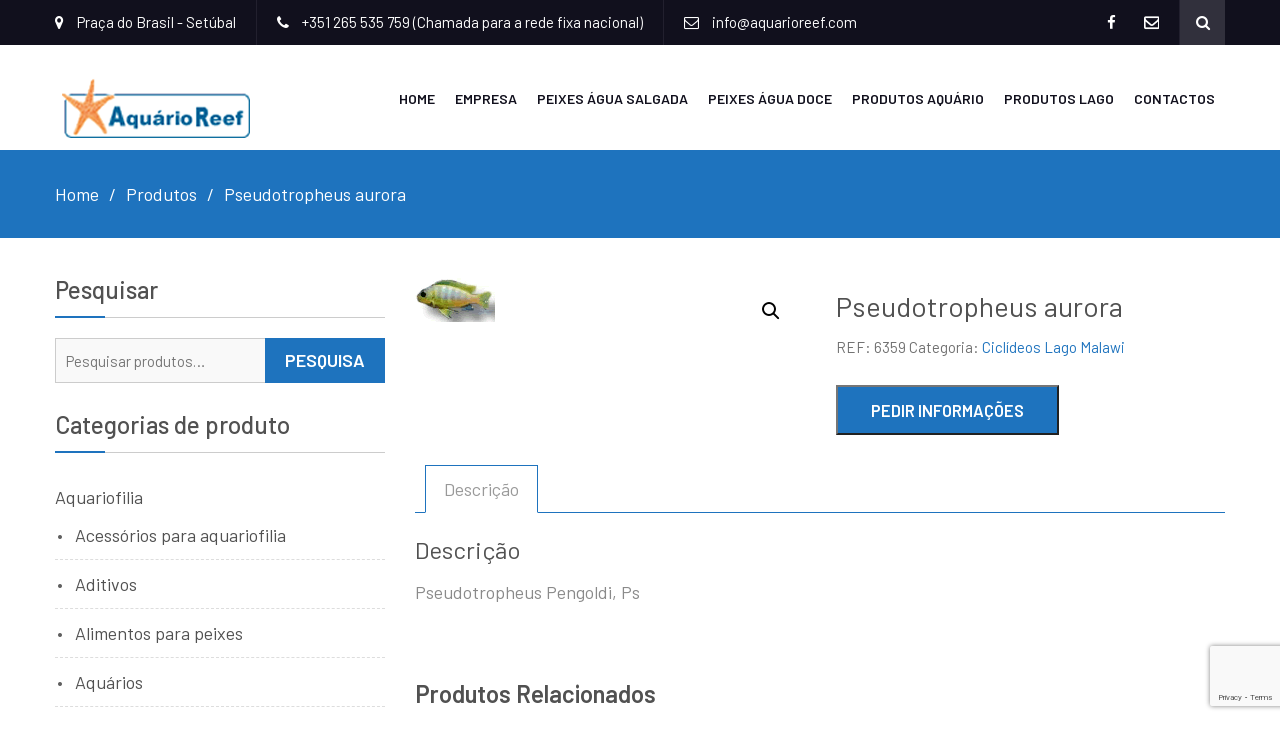

--- FILE ---
content_type: text/html; charset=UTF-8
request_url: https://www.aquarioreef.com/produto/pseudotropheus-aurora/
body_size: 77597
content:
<!DOCTYPE html> <html lang="pt-PT"><head>
	    <meta charset="UTF-8">
    <meta name="viewport" content="width=device-width, initial-scale=1">
    <link rel="profile" href="http://gmpg.org/xfn/11">
    <link rel="pingback" href="https://www.aquarioreef.com/xmlrpc.php">
    <title>Pseudotropheus aurora &#8211; AquarioReef</title>
<meta name='robots' content='max-image-preview:large' />
	<style>img:is([sizes="auto" i], [sizes^="auto," i]) { contain-intrinsic-size: 3000px 1500px }</style>
	<link rel='dns-prefetch' href='//fonts.googleapis.com' />
<link rel="alternate" type="application/rss+xml" title="AquarioReef &raquo; Feed" href="https://www.aquarioreef.com/feed/" />
<link rel="alternate" type="application/rss+xml" title="AquarioReef &raquo; Feed de comentários" href="https://www.aquarioreef.com/comments/feed/" />
<script type="text/javascript">
/* <![CDATA[ */
window._wpemojiSettings = {"baseUrl":"https:\/\/s.w.org\/images\/core\/emoji\/16.0.1\/72x72\/","ext":".png","svgUrl":"https:\/\/s.w.org\/images\/core\/emoji\/16.0.1\/svg\/","svgExt":".svg","source":{"concatemoji":"https:\/\/www.aquarioreef.com\/wp-includes\/js\/wp-emoji-release.min.js?ver=6.8.3"}};
/*! This file is auto-generated */
!function(s,n){var o,i,e;function c(e){try{var t={supportTests:e,timestamp:(new Date).valueOf()};sessionStorage.setItem(o,JSON.stringify(t))}catch(e){}}function p(e,t,n){e.clearRect(0,0,e.canvas.width,e.canvas.height),e.fillText(t,0,0);var t=new Uint32Array(e.getImageData(0,0,e.canvas.width,e.canvas.height).data),a=(e.clearRect(0,0,e.canvas.width,e.canvas.height),e.fillText(n,0,0),new Uint32Array(e.getImageData(0,0,e.canvas.width,e.canvas.height).data));return t.every(function(e,t){return e===a[t]})}function u(e,t){e.clearRect(0,0,e.canvas.width,e.canvas.height),e.fillText(t,0,0);for(var n=e.getImageData(16,16,1,1),a=0;a<n.data.length;a++)if(0!==n.data[a])return!1;return!0}function f(e,t,n,a){switch(t){case"flag":return n(e,"\ud83c\udff3\ufe0f\u200d\u26a7\ufe0f","\ud83c\udff3\ufe0f\u200b\u26a7\ufe0f")?!1:!n(e,"\ud83c\udde8\ud83c\uddf6","\ud83c\udde8\u200b\ud83c\uddf6")&&!n(e,"\ud83c\udff4\udb40\udc67\udb40\udc62\udb40\udc65\udb40\udc6e\udb40\udc67\udb40\udc7f","\ud83c\udff4\u200b\udb40\udc67\u200b\udb40\udc62\u200b\udb40\udc65\u200b\udb40\udc6e\u200b\udb40\udc67\u200b\udb40\udc7f");case"emoji":return!a(e,"\ud83e\udedf")}return!1}function g(e,t,n,a){var r="undefined"!=typeof WorkerGlobalScope&&self instanceof WorkerGlobalScope?new OffscreenCanvas(300,150):s.createElement("canvas"),o=r.getContext("2d",{willReadFrequently:!0}),i=(o.textBaseline="top",o.font="600 32px Arial",{});return e.forEach(function(e){i[e]=t(o,e,n,a)}),i}function t(e){var t=s.createElement("script");t.src=e,t.defer=!0,s.head.appendChild(t)}"undefined"!=typeof Promise&&(o="wpEmojiSettingsSupports",i=["flag","emoji"],n.supports={everything:!0,everythingExceptFlag:!0},e=new Promise(function(e){s.addEventListener("DOMContentLoaded",e,{once:!0})}),new Promise(function(t){var n=function(){try{var e=JSON.parse(sessionStorage.getItem(o));if("object"==typeof e&&"number"==typeof e.timestamp&&(new Date).valueOf()<e.timestamp+604800&&"object"==typeof e.supportTests)return e.supportTests}catch(e){}return null}();if(!n){if("undefined"!=typeof Worker&&"undefined"!=typeof OffscreenCanvas&&"undefined"!=typeof URL&&URL.createObjectURL&&"undefined"!=typeof Blob)try{var e="postMessage("+g.toString()+"("+[JSON.stringify(i),f.toString(),p.toString(),u.toString()].join(",")+"));",a=new Blob([e],{type:"text/javascript"}),r=new Worker(URL.createObjectURL(a),{name:"wpTestEmojiSupports"});return void(r.onmessage=function(e){c(n=e.data),r.terminate(),t(n)})}catch(e){}c(n=g(i,f,p,u))}t(n)}).then(function(e){for(var t in e)n.supports[t]=e[t],n.supports.everything=n.supports.everything&&n.supports[t],"flag"!==t&&(n.supports.everythingExceptFlag=n.supports.everythingExceptFlag&&n.supports[t]);n.supports.everythingExceptFlag=n.supports.everythingExceptFlag&&!n.supports.flag,n.DOMReady=!1,n.readyCallback=function(){n.DOMReady=!0}}).then(function(){return e}).then(function(){var e;n.supports.everything||(n.readyCallback(),(e=n.source||{}).concatemoji?t(e.concatemoji):e.wpemoji&&e.twemoji&&(t(e.twemoji),t(e.wpemoji)))}))}((window,document),window._wpemojiSettings);
/* ]]> */
</script>
<style id='wp-emoji-styles-inline-css' type='text/css'>

	img.wp-smiley, img.emoji {
		display: inline !important;
		border: none !important;
		box-shadow: none !important;
		height: 1em !important;
		width: 1em !important;
		margin: 0 0.07em !important;
		vertical-align: -0.1em !important;
		background: none !important;
		padding: 0 !important;
	}
</style>
<link rel='stylesheet' id='wp-block-library-css' href='https://www.aquarioreef.com/wp-includes/css/dist/block-library/style.min.css?ver=6.8.3' type='text/css' media='all' />
<style id='classic-theme-styles-inline-css' type='text/css'>
/*! This file is auto-generated */
.wp-block-button__link{color:#fff;background-color:#32373c;border-radius:9999px;box-shadow:none;text-decoration:none;padding:calc(.667em + 2px) calc(1.333em + 2px);font-size:1.125em}.wp-block-file__button{background:#32373c;color:#fff;text-decoration:none}
</style>
<style id='global-styles-inline-css' type='text/css'>
:root{--wp--preset--aspect-ratio--square: 1;--wp--preset--aspect-ratio--4-3: 4/3;--wp--preset--aspect-ratio--3-4: 3/4;--wp--preset--aspect-ratio--3-2: 3/2;--wp--preset--aspect-ratio--2-3: 2/3;--wp--preset--aspect-ratio--16-9: 16/9;--wp--preset--aspect-ratio--9-16: 9/16;--wp--preset--color--black: #000000;--wp--preset--color--cyan-bluish-gray: #abb8c3;--wp--preset--color--white: #ffffff;--wp--preset--color--pale-pink: #f78da7;--wp--preset--color--vivid-red: #cf2e2e;--wp--preset--color--luminous-vivid-orange: #ff6900;--wp--preset--color--luminous-vivid-amber: #fcb900;--wp--preset--color--light-green-cyan: #7bdcb5;--wp--preset--color--vivid-green-cyan: #00d084;--wp--preset--color--pale-cyan-blue: #8ed1fc;--wp--preset--color--vivid-cyan-blue: #0693e3;--wp--preset--color--vivid-purple: #9b51e0;--wp--preset--gradient--vivid-cyan-blue-to-vivid-purple: linear-gradient(135deg,rgba(6,147,227,1) 0%,rgb(155,81,224) 100%);--wp--preset--gradient--light-green-cyan-to-vivid-green-cyan: linear-gradient(135deg,rgb(122,220,180) 0%,rgb(0,208,130) 100%);--wp--preset--gradient--luminous-vivid-amber-to-luminous-vivid-orange: linear-gradient(135deg,rgba(252,185,0,1) 0%,rgba(255,105,0,1) 100%);--wp--preset--gradient--luminous-vivid-orange-to-vivid-red: linear-gradient(135deg,rgba(255,105,0,1) 0%,rgb(207,46,46) 100%);--wp--preset--gradient--very-light-gray-to-cyan-bluish-gray: linear-gradient(135deg,rgb(238,238,238) 0%,rgb(169,184,195) 100%);--wp--preset--gradient--cool-to-warm-spectrum: linear-gradient(135deg,rgb(74,234,220) 0%,rgb(151,120,209) 20%,rgb(207,42,186) 40%,rgb(238,44,130) 60%,rgb(251,105,98) 80%,rgb(254,248,76) 100%);--wp--preset--gradient--blush-light-purple: linear-gradient(135deg,rgb(255,206,236) 0%,rgb(152,150,240) 100%);--wp--preset--gradient--blush-bordeaux: linear-gradient(135deg,rgb(254,205,165) 0%,rgb(254,45,45) 50%,rgb(107,0,62) 100%);--wp--preset--gradient--luminous-dusk: linear-gradient(135deg,rgb(255,203,112) 0%,rgb(199,81,192) 50%,rgb(65,88,208) 100%);--wp--preset--gradient--pale-ocean: linear-gradient(135deg,rgb(255,245,203) 0%,rgb(182,227,212) 50%,rgb(51,167,181) 100%);--wp--preset--gradient--electric-grass: linear-gradient(135deg,rgb(202,248,128) 0%,rgb(113,206,126) 100%);--wp--preset--gradient--midnight: linear-gradient(135deg,rgb(2,3,129) 0%,rgb(40,116,252) 100%);--wp--preset--font-size--small: 13px;--wp--preset--font-size--medium: 20px;--wp--preset--font-size--large: 36px;--wp--preset--font-size--x-large: 42px;--wp--preset--spacing--20: 0.44rem;--wp--preset--spacing--30: 0.67rem;--wp--preset--spacing--40: 1rem;--wp--preset--spacing--50: 1.5rem;--wp--preset--spacing--60: 2.25rem;--wp--preset--spacing--70: 3.38rem;--wp--preset--spacing--80: 5.06rem;--wp--preset--shadow--natural: 6px 6px 9px rgba(0, 0, 0, 0.2);--wp--preset--shadow--deep: 12px 12px 50px rgba(0, 0, 0, 0.4);--wp--preset--shadow--sharp: 6px 6px 0px rgba(0, 0, 0, 0.2);--wp--preset--shadow--outlined: 6px 6px 0px -3px rgba(255, 255, 255, 1), 6px 6px rgba(0, 0, 0, 1);--wp--preset--shadow--crisp: 6px 6px 0px rgba(0, 0, 0, 1);}:where(.is-layout-flex){gap: 0.5em;}:where(.is-layout-grid){gap: 0.5em;}body .is-layout-flex{display: flex;}.is-layout-flex{flex-wrap: wrap;align-items: center;}.is-layout-flex > :is(*, div){margin: 0;}body .is-layout-grid{display: grid;}.is-layout-grid > :is(*, div){margin: 0;}:where(.wp-block-columns.is-layout-flex){gap: 2em;}:where(.wp-block-columns.is-layout-grid){gap: 2em;}:where(.wp-block-post-template.is-layout-flex){gap: 1.25em;}:where(.wp-block-post-template.is-layout-grid){gap: 1.25em;}.has-black-color{color: var(--wp--preset--color--black) !important;}.has-cyan-bluish-gray-color{color: var(--wp--preset--color--cyan-bluish-gray) !important;}.has-white-color{color: var(--wp--preset--color--white) !important;}.has-pale-pink-color{color: var(--wp--preset--color--pale-pink) !important;}.has-vivid-red-color{color: var(--wp--preset--color--vivid-red) !important;}.has-luminous-vivid-orange-color{color: var(--wp--preset--color--luminous-vivid-orange) !important;}.has-luminous-vivid-amber-color{color: var(--wp--preset--color--luminous-vivid-amber) !important;}.has-light-green-cyan-color{color: var(--wp--preset--color--light-green-cyan) !important;}.has-vivid-green-cyan-color{color: var(--wp--preset--color--vivid-green-cyan) !important;}.has-pale-cyan-blue-color{color: var(--wp--preset--color--pale-cyan-blue) !important;}.has-vivid-cyan-blue-color{color: var(--wp--preset--color--vivid-cyan-blue) !important;}.has-vivid-purple-color{color: var(--wp--preset--color--vivid-purple) !important;}.has-black-background-color{background-color: var(--wp--preset--color--black) !important;}.has-cyan-bluish-gray-background-color{background-color: var(--wp--preset--color--cyan-bluish-gray) !important;}.has-white-background-color{background-color: var(--wp--preset--color--white) !important;}.has-pale-pink-background-color{background-color: var(--wp--preset--color--pale-pink) !important;}.has-vivid-red-background-color{background-color: var(--wp--preset--color--vivid-red) !important;}.has-luminous-vivid-orange-background-color{background-color: var(--wp--preset--color--luminous-vivid-orange) !important;}.has-luminous-vivid-amber-background-color{background-color: var(--wp--preset--color--luminous-vivid-amber) !important;}.has-light-green-cyan-background-color{background-color: var(--wp--preset--color--light-green-cyan) !important;}.has-vivid-green-cyan-background-color{background-color: var(--wp--preset--color--vivid-green-cyan) !important;}.has-pale-cyan-blue-background-color{background-color: var(--wp--preset--color--pale-cyan-blue) !important;}.has-vivid-cyan-blue-background-color{background-color: var(--wp--preset--color--vivid-cyan-blue) !important;}.has-vivid-purple-background-color{background-color: var(--wp--preset--color--vivid-purple) !important;}.has-black-border-color{border-color: var(--wp--preset--color--black) !important;}.has-cyan-bluish-gray-border-color{border-color: var(--wp--preset--color--cyan-bluish-gray) !important;}.has-white-border-color{border-color: var(--wp--preset--color--white) !important;}.has-pale-pink-border-color{border-color: var(--wp--preset--color--pale-pink) !important;}.has-vivid-red-border-color{border-color: var(--wp--preset--color--vivid-red) !important;}.has-luminous-vivid-orange-border-color{border-color: var(--wp--preset--color--luminous-vivid-orange) !important;}.has-luminous-vivid-amber-border-color{border-color: var(--wp--preset--color--luminous-vivid-amber) !important;}.has-light-green-cyan-border-color{border-color: var(--wp--preset--color--light-green-cyan) !important;}.has-vivid-green-cyan-border-color{border-color: var(--wp--preset--color--vivid-green-cyan) !important;}.has-pale-cyan-blue-border-color{border-color: var(--wp--preset--color--pale-cyan-blue) !important;}.has-vivid-cyan-blue-border-color{border-color: var(--wp--preset--color--vivid-cyan-blue) !important;}.has-vivid-purple-border-color{border-color: var(--wp--preset--color--vivid-purple) !important;}.has-vivid-cyan-blue-to-vivid-purple-gradient-background{background: var(--wp--preset--gradient--vivid-cyan-blue-to-vivid-purple) !important;}.has-light-green-cyan-to-vivid-green-cyan-gradient-background{background: var(--wp--preset--gradient--light-green-cyan-to-vivid-green-cyan) !important;}.has-luminous-vivid-amber-to-luminous-vivid-orange-gradient-background{background: var(--wp--preset--gradient--luminous-vivid-amber-to-luminous-vivid-orange) !important;}.has-luminous-vivid-orange-to-vivid-red-gradient-background{background: var(--wp--preset--gradient--luminous-vivid-orange-to-vivid-red) !important;}.has-very-light-gray-to-cyan-bluish-gray-gradient-background{background: var(--wp--preset--gradient--very-light-gray-to-cyan-bluish-gray) !important;}.has-cool-to-warm-spectrum-gradient-background{background: var(--wp--preset--gradient--cool-to-warm-spectrum) !important;}.has-blush-light-purple-gradient-background{background: var(--wp--preset--gradient--blush-light-purple) !important;}.has-blush-bordeaux-gradient-background{background: var(--wp--preset--gradient--blush-bordeaux) !important;}.has-luminous-dusk-gradient-background{background: var(--wp--preset--gradient--luminous-dusk) !important;}.has-pale-ocean-gradient-background{background: var(--wp--preset--gradient--pale-ocean) !important;}.has-electric-grass-gradient-background{background: var(--wp--preset--gradient--electric-grass) !important;}.has-midnight-gradient-background{background: var(--wp--preset--gradient--midnight) !important;}.has-small-font-size{font-size: var(--wp--preset--font-size--small) !important;}.has-medium-font-size{font-size: var(--wp--preset--font-size--medium) !important;}.has-large-font-size{font-size: var(--wp--preset--font-size--large) !important;}.has-x-large-font-size{font-size: var(--wp--preset--font-size--x-large) !important;}
:where(.wp-block-post-template.is-layout-flex){gap: 1.25em;}:where(.wp-block-post-template.is-layout-grid){gap: 1.25em;}
:where(.wp-block-columns.is-layout-flex){gap: 2em;}:where(.wp-block-columns.is-layout-grid){gap: 2em;}
:root :where(.wp-block-pullquote){font-size: 1.5em;line-height: 1.6;}
</style>
<link rel='stylesheet' id='cpsh-shortcodes-css' href='https://www.aquarioreef.com/wp-content/plugins/column-shortcodes//assets/css/shortcodes.css?ver=1.0.1' type='text/css' media='all' />
<link rel='stylesheet' id='contact-form-7-css' href='https://www.aquarioreef.com/wp-content/plugins/contact-form-7/includes/css/styles.css?ver=6.1.1' type='text/css' media='all' />
<link rel='stylesheet' id='photoswipe-css' href='https://www.aquarioreef.com/wp-content/plugins/woocommerce/assets/css/photoswipe/photoswipe.min.css?ver=10.1.2' type='text/css' media='all' />
<link rel='stylesheet' id='photoswipe-default-skin-css' href='https://www.aquarioreef.com/wp-content/plugins/woocommerce/assets/css/photoswipe/default-skin/default-skin.min.css?ver=10.1.2' type='text/css' media='all' />
<link rel='stylesheet' id='woocommerce-layout-css' href='https://www.aquarioreef.com/wp-content/plugins/woocommerce/assets/css/woocommerce-layout.css?ver=10.1.2' type='text/css' media='all' />
<link rel='stylesheet' id='woocommerce-smallscreen-css' href='https://www.aquarioreef.com/wp-content/plugins/woocommerce/assets/css/woocommerce-smallscreen.css?ver=10.1.2' type='text/css' media='only screen and (max-width: 768px)' />
<link rel='stylesheet' id='woocommerce-general-css' href='https://www.aquarioreef.com/wp-content/plugins/woocommerce/assets/css/woocommerce.css?ver=10.1.2' type='text/css' media='all' />
<style id='woocommerce-inline-inline-css' type='text/css'>
.woocommerce form .form-row .required { visibility: visible; }
</style>
<link rel='stylesheet' id='brands-styles-css' href='https://www.aquarioreef.com/wp-content/plugins/woocommerce/assets/css/brands.css?ver=10.1.2' type='text/css' media='all' />
<link rel='stylesheet' id='ecommerce-gem-fonts-css' href='//fonts.googleapis.com/css?family=Barlow%3A300%2C300i%2C400%2C400i%2C500%2C500i%2C600%2C600i%2C700%2C700i%2C800%2C800i%7CPlayfair+Display%3A400%2C400i%2C700%2C700i%2C900%2C900i&#038;subset=latin%2Clatin-ext' type='text/css' media='all' />
<link rel='stylesheet' id='jquery-meanmenu-css' href='https://www.aquarioreef.com/wp-content/themes/ecommerce-gem/assets/third-party/meanmenu/meanmenu.css?ver=6.8.3' type='text/css' media='all' />
<link rel='stylesheet' id='jquery-slick-css' href='https://www.aquarioreef.com/wp-content/themes/ecommerce-gem/assets/third-party/slick/slick.css?ver=1.6.0' type='text/css' media='all' />
<link rel='stylesheet' id='ecommerce-gem-icons-css' href='https://www.aquarioreef.com/wp-content/themes/ecommerce-gem/assets/third-party/et-line/css/icons.css?ver=1.0.0' type='text/css' media='all' />
<link rel='stylesheet' id='font-awesome-css' href='https://www.aquarioreef.com/wp-content/themes/ecommerce-gem/assets/third-party/font-awesome/css/font-awesome.min.css?ver=4.7.0' type='text/css' media='all' />
<link rel='stylesheet' id='ecommerce-gem-style-css' href='https://www.aquarioreef.com/wp-content/themes/ecommerce-gem/style.css?ver=6.8.3' type='text/css' media='all' />
<script type="text/javascript" src="https://www.aquarioreef.com/wp-includes/js/jquery/jquery.min.js?ver=3.7.1" id="jquery-core-js"></script>
<script type="text/javascript" src="https://www.aquarioreef.com/wp-includes/js/jquery/jquery-migrate.min.js?ver=3.4.1" id="jquery-migrate-js"></script>
<script type="text/javascript" src="https://www.aquarioreef.com/wp-content/plugins/woocommerce/assets/js/zoom/jquery.zoom.min.js?ver=1.7.21-wc.10.1.2" id="zoom-js" defer="defer" data-wp-strategy="defer"></script>
<script type="text/javascript" src="https://www.aquarioreef.com/wp-content/plugins/woocommerce/assets/js/flexslider/jquery.flexslider.min.js?ver=2.7.2-wc.10.1.2" id="flexslider-js" defer="defer" data-wp-strategy="defer"></script>
<script type="text/javascript" src="https://www.aquarioreef.com/wp-content/plugins/woocommerce/assets/js/photoswipe/photoswipe.min.js?ver=4.1.1-wc.10.1.2" id="photoswipe-js" defer="defer" data-wp-strategy="defer"></script>
<script type="text/javascript" src="https://www.aquarioreef.com/wp-content/plugins/woocommerce/assets/js/photoswipe/photoswipe-ui-default.min.js?ver=4.1.1-wc.10.1.2" id="photoswipe-ui-default-js" defer="defer" data-wp-strategy="defer"></script>
<script type="text/javascript" id="wc-single-product-js-extra">
/* <![CDATA[ */
var wc_single_product_params = {"i18n_required_rating_text":"Seleccione uma classifica\u00e7\u00e3o","i18n_rating_options":["1 of 5 stars","2 of 5 stars","3 of 5 stars","4 of 5 stars","5 of 5 stars"],"i18n_product_gallery_trigger_text":"View full-screen image gallery","review_rating_required":"yes","flexslider":{"rtl":false,"animation":"slide","smoothHeight":true,"directionNav":false,"controlNav":"thumbnails","slideshow":false,"animationSpeed":500,"animationLoop":false,"allowOneSlide":false},"zoom_enabled":"1","zoom_options":[],"photoswipe_enabled":"1","photoswipe_options":{"shareEl":false,"closeOnScroll":false,"history":false,"hideAnimationDuration":0,"showAnimationDuration":0},"flexslider_enabled":"1"};
/* ]]> */
</script>
<script type="text/javascript" src="https://www.aquarioreef.com/wp-content/plugins/woocommerce/assets/js/frontend/single-product.min.js?ver=10.1.2" id="wc-single-product-js" defer="defer" data-wp-strategy="defer"></script>
<script type="text/javascript" src="https://www.aquarioreef.com/wp-content/plugins/woocommerce/assets/js/jquery-blockui/jquery.blockUI.min.js?ver=2.7.0-wc.10.1.2" id="jquery-blockui-js" defer="defer" data-wp-strategy="defer"></script>
<script type="text/javascript" src="https://www.aquarioreef.com/wp-content/plugins/woocommerce/assets/js/js-cookie/js.cookie.min.js?ver=2.1.4-wc.10.1.2" id="js-cookie-js" defer="defer" data-wp-strategy="defer"></script>
<script type="text/javascript" id="woocommerce-js-extra">
/* <![CDATA[ */
var woocommerce_params = {"ajax_url":"\/wp-admin\/admin-ajax.php","wc_ajax_url":"\/?wc-ajax=%%endpoint%%","i18n_password_show":"Show password","i18n_password_hide":"Hide password"};
/* ]]> */
</script>
<script type="text/javascript" src="https://www.aquarioreef.com/wp-content/plugins/woocommerce/assets/js/frontend/woocommerce.min.js?ver=10.1.2" id="woocommerce-js" defer="defer" data-wp-strategy="defer"></script>
<link rel="https://api.w.org/" href="https://www.aquarioreef.com/wp-json/" /><link rel="alternate" title="JSON" type="application/json" href="https://www.aquarioreef.com/wp-json/wp/v2/product/7044" /><link rel="EditURI" type="application/rsd+xml" title="RSD" href="https://www.aquarioreef.com/xmlrpc.php?rsd" />
<meta name="generator" content="WordPress 6.8.3" />
<meta name="generator" content="WooCommerce 10.1.2" />
<link rel="canonical" href="https://www.aquarioreef.com/produto/pseudotropheus-aurora/" />
<link rel='shortlink' href='https://www.aquarioreef.com/?p=7044' />
<link rel="alternate" title="oEmbed (JSON)" type="application/json+oembed" href="https://www.aquarioreef.com/wp-json/oembed/1.0/embed?url=https%3A%2F%2Fwww.aquarioreef.com%2Fproduto%2Fpseudotropheus-aurora%2F" />
<link rel="alternate" title="oEmbed (XML)" type="text/xml+oembed" href="https://www.aquarioreef.com/wp-json/oembed/1.0/embed?url=https%3A%2F%2Fwww.aquarioreef.com%2Fproduto%2Fpseudotropheus-aurora%2F&#038;format=xml" />
<script type="text/javascript">
(function(url){
	if(/(?:Chrome\/26\.0\.1410\.63 Safari\/537\.31|WordfenceTestMonBot)/.test(navigator.userAgent)){ return; }
	var addEvent = function(evt, handler) {
		if (window.addEventListener) {
			document.addEventListener(evt, handler, false);
		} else if (window.attachEvent) {
			document.attachEvent('on' + evt, handler);
		}
	};
	var removeEvent = function(evt, handler) {
		if (window.removeEventListener) {
			document.removeEventListener(evt, handler, false);
		} else if (window.detachEvent) {
			document.detachEvent('on' + evt, handler);
		}
	};
	var evts = 'contextmenu dblclick drag dragend dragenter dragleave dragover dragstart drop keydown keypress keyup mousedown mousemove mouseout mouseover mouseup mousewheel scroll'.split(' ');
	var logHuman = function() {
		if (window.wfLogHumanRan) { return; }
		window.wfLogHumanRan = true;
		var wfscr = document.createElement('script');
		wfscr.type = 'text/javascript';
		wfscr.async = true;
		wfscr.src = url + '&r=' + Math.random();
		(document.getElementsByTagName('head')[0]||document.getElementsByTagName('body')[0]).appendChild(wfscr);
		for (var i = 0; i < evts.length; i++) {
			removeEvent(evts[i], logHuman);
		}
	};
	for (var i = 0; i < evts.length; i++) {
		addEvent(evts[i], logHuman);
	}
})('//www.aquarioreef.com/?wordfence_lh=1&hid=1A4974F05F0A729191CE0097DD4DA185');
</script><style>/* CSS added by WP Meta and Date Remover*/.entry-meta {display:none !important;}
	.home .entry-meta { display: none; }
	.entry-footer {display:none !important;}
	.home .entry-footer { display: none; }</style>               
            
        <style type="text/css">
            button, 
            .comment-reply-link, 
            a.button, input[type="button"], 
            input[type="reset"], 
            input[type="submit"],
            .main-slider .slider-caption .caption-wrap .button,
            .slick-dots li.slick-active button,
            .ecommerce_gem_widget_call_to_action .cta-widget:before,
            .blog-item .blog-text-wrap .date-header,
            #breadcrumb,
            #sidebar-primary .widget .widget-title:after, 
            #primary .page-header .page-title:after,
            .woocommerce nav.woocommerce-pagination ul li .page-numbers, 
            .pagination .nav-links .page-numbers,
            .nav-links .page-numbers.current, 
            .nav-links a.page-numbers:hover,
            .error-404.not-found form.search-form input[type="submit"], 
            .search-no-results form.search-form input[type="submit"],
            .error-404.not-found form.search-form input[type="submit"]:hover,
            .woocommerce span.onsale,
            .woocommerce .products-carousel-wrap .product span.onsale,
            li.product .product-thumb-wrap:before,
            #add_payment_method .wc-proceed-to-checkout a.checkout-button, 
            .woocommerce-cart .wc-proceed-to-checkout a.checkout-button, 
            .woocommerce-checkout .wc-proceed-to-checkout a.checkout-button, 
            .woocommerce .cart .button, 
            .woocommerce .cart input.button, 
            .call-to-action-wrap a.button.cta-button.cta-button-primary,
            .woocommerce #payment #place_order, 
            .woocommerce-page #payment #place_order, 
            .woocommerce #respond input#submit.alt, 
            .woocommerce a.button.alt, 
            .woocommerce button.button.alt, 
            .woocommerce input.button.alt, 
            .woocommerce #review_form #respond .form-submit input,
            .mean-container a.meanmenu-reveal span,
            .mean-container .mean-nav ul li a,
            .woocommerce .widget_price_filter .ui-slider .ui-slider-range,
            .woocommerce .widget_price_filter .ui-slider .ui-slider-handle{
                background: #1e73be;
            }

            .main-navigation ul li.current-menu-item a, 
            .main-navigation ul li a:hover, 
            .main-navigation ul li.menu-item-has-children ul.sub-menu li.current-menu-item a,
            .main-navigation ul li.menu-item-has-children ul.sub-menu li a:hover,
            .ecommerce_gem_widget_call_to_action .call-to-action-offer .call-to-action-offer-inner .offer-percent,
            .ecommerce_gem_widget_call_to_action .call-to-action-offer .call-to-action-offer-inner .offer-text,
            #primary .post .entry-title:hover a, 
            #primary .page .entry-title:hover a,
            .entry-meta > span::before, 
            .entry-footer > span::before, 
            .single-post-meta > span::before,
            .nav-links .nav-previous a:hover, 
            .nav-links .nav-next a:hover,
            .comment-navigation .nav-next a:hover:after, 
            .comment-navigation .nav-previous a:hover:before, 
            .nav-links .nav-previous a:hover:before, 
            .nav-links .nav-next a:hover:after,
            #commentform input[type="submit"]:hover,
            .comment-meta .comment-author a.url,
            .comment-meta .comment-metadata a,
            .comment .comment-body .comment-content a,
            .comments-area form#commentform p.logged-in-as a,
            .woocommerce nav.woocommerce-pagination ul li a:focus, 
            .woocommerce nav.woocommerce-pagination ul li a:hover, 
            .woocommerce nav.woocommerce-pagination ul li span.current, 
            .pagination .nav-links .page-numbers.current,
            .product .price, .woocommerce ul.products li.product .price,
            .product_meta .posted_in a,
            .product_meta .tagged_as a,
            .woocommerce-product-rating a.woocommerce-review-link,
            .woocommerce p.stars a::before,
            .woocommerce-message::before, 
            .woocommerce-info::before,
            .shop_table .product-name a,
            .woocommerce-info a.showcoupon,
            .mean-container a.meanmenu-reveal,
            .single-product .yith-wcwl-add-to-wishlist a{
                color: #1e73be;
            }

            #home-page-advertisement-area .advertisement-widget .advertisement-wrap .advertisement-buttons .button.advertisement-button:hover, 
            #home-page-widget-area .advertisement-widget .advertisement-wrap .advertisement-buttons .button.advertisement-button:hover,
            .scrollup:hover,
            .woocommerce div.product .woocommerce-tabs ul.tabs li,
            #home-page-widget-area .ecommerce_gem_widget_call_to_action .cta-widget-default .call-to-action-button a.button{
                background: #1e73be;
                border-color: #1e73be;
            }

            #commentform input[type="submit"],
            .woocommerce nav.woocommerce-pagination ul li .page-numbers, 
            .pagination .nav-links .page-numbers,
            .nav-links .page-numbers.current, 
            .nav-links a.page-numbers:hover,
            #add_payment_method .wc-proceed-to-checkout a.checkout-button, 
            .woocommerce-cart .wc-proceed-to-checkout a.checkout-button, 
            .woocommerce-checkout .wc-proceed-to-checkout a.checkout-button, 
            .woocommerce .cart .button, 
            .woocommerce .cart input.button, 
            .woocommerce #payment #place_order, 
            .woocommerce-page #payment #place_order, 
            .woocommerce #respond input#submit.alt, 
            .woocommerce a.button.alt, 
            .woocommerce button.button.alt, 
            .woocommerce input.button.alt, 
            .woocommerce #review_form #respond .form-submit input,
            .main-slider .slider-caption .caption-wrap .button {
                border: 1px solid #1e73be;
            }

            .woocommerce div.product .woocommerce-tabs ul.tabs::before{
                border-bottom: 1px solid #1e73be;
            }

            .woocommerce-message, .woocommerce-info {
                border-top-color: #1e73be;
            }

        </style>

        <style type="text/css">
	.application{
	margin-top:25px;
	}
	.application .application_button {
    text-align: center;
    font-size: 1.1em;
    line-height: 1em;
    display: inline-block;
    margin: 0 .5em 0 0;
    padding: .90909091em 2em;
    outline: 0;
}
.application_details{
padding-top:14px !important;
}
.application input[type="submit"] {
    background-color: #007bff !important;
white-space: nowrap !important;
    vertical-align: middle !important;
    -webkit-user-select: none !important;
    border: 1px solid transparent !important;
    color: #fff !important;
    border-radius: 0.25rem !important;
}
</style>
<script>
jQuery(document).ready(function(i){i(".application_details").hide(),i(document.body).on("click",".job_application .application_button",function(){var t=i(this).siblings(".application_details").first(),o=i(this);t.slideToggle(400,function(){if(i(this).is(":visible")){t.trigger("visible");var e=Math.max(Math.min(t.outerHeight(),200),.33*t.outerHeight()),a=t.offset().top+e,n=5;i("#wpadminbar").length>0&&"fixed"===i("#wpadminbar").css("position")&&(n+=i("#wpadminbar").outerHeight()),i("header").length>0&&"fixed"===i("header").css("position")&&(n+=i("header").outerHeight());var s=i(window).scrollTop()+window.innerHeight,l=t.offset().top+t.outerHeight()-s,r=window.innerHeight-n;l>0&&t.outerHeight()<.9*r?i("html, body").animate({scrollTop:i(window).scrollTop()+l+5},400):s<a&&i("html, body").animate({scrollTop:o.offset().top-n},600)}})})});
</script>
	<noscript><style>.woocommerce-product-gallery{ opacity: 1 !important; }</style></noscript>
			<style type="text/css" id="wp-custom-css">
			.wnp_full{
	width:100%;
	clear:right;
}
.ecommerce_gem_widget_social ul li a[href*="aquarioreef.com"]::before{
	content:"\f003";
	    font-weight: bold;
	color:#FFFFFF;
}
.top-header .ecommerce_gem_widget_social li{
	margin-left:28px;
}


#main-nav{
	margin-top:30px;
}
.main-navigation ul li a {
    font-size: 14px;
    padding: 10px 10px;
}

.site-branding{
	margin-right:10px;
}
ul.product-categories > li:before{
	content:"" !important;
}
ul.product-categories >li{
	padding-left: 0px !important;
}
li.product .product-thumb-wrap img,.woocommerce.single-product div.product img{
height: auto; 
    width: auto !important; 
    max-width: 200px; 
    max-height: 200px;
}
.product-thumb-wrap{
min-height: 200px; 
	border-bottom:1px solid #DADADA;
}

li.product-category img{
	height: auto; 
    width: auto !important; 
    max-width: 150px; 
    max-height: 150px;
	text-align:center;
}
li.product-category{
	min-height: 250px; 
	border-bottom:3px solid #DADADA;

}
@media screen and (min-width:769px){ 
.feature-item{
width: 30%;
 float: left;
	margin-right:20px;
}
}

.feature-item .feature-icon{ 
font-size:30px;
}
.feature-text-wrap{
	margin-top:10px;
}

@media screen and (min-width:769px){ 
#home-page-widget-area section.widget_text{
	width: 30%;
 float: left;
	margin-right:20px;
	
}
}

#home-page-widget-area .feature-item .widget-title{
	line-height:34px;
	margin-bottom:6px;
}

.main-slider .slider-caption .caption-wrap .caption-inner h2{
	font-size:24px;
	margin-top:8px;
	
}

.main-slider .slider-caption .caption-wrap .caption-inner span{
	font-size:22px;
}

#home-page-advertisement-area .advertisement-widget.content-style-two .advertisement-wrap .advertisement-content p, #home-page-widget-area .advertisement-widget.content-style-two .advertisement-wrap .advertisement-content p{
	font-size:24px;
}
#home-page-advertisement-area .advertisement-widget .advertisement-text-wrap, #home-page-widget-area .advertisement-widget .advertisement-text-wrap{
	width:60%;
}
#home-page-advertisement-area .advertisement-widget .advertisement-wrap .advertisement-offer-wrap span, #home-page-widget-area .advertisement-widget .advertisement-wrap .advertisement-offer-wrap span{
	padding-right:8px;
}

#footer-widgets p, #footer-widgets .widget ul li, #footer-widgets .widget ul li a{
	color:#DADADA;
}

#footer-widgets .widget.ecommerce_gem_widget_social{
	margin-top:30px;
}

.post-thumbnail{
	background:#DDE1E6;
	margin-bottom:20px;
}
#primary .post .featured-thumb img{
	margin-bottom:0px;
}

.ecommerce_gem_widget_features{
background-image: linear-gradient(to bottom, #F4F4F4 , #DDE1E6);
	border-top:1px solid #DADADA;
	border-bottom:2px solid #D0D6DD;
}

.newsletter-form .wpcf7-list-item-label{
	color:#FFFFFF;
}

.newsletter-form input[type="checkbox"], .newsletter-form  input[type="radio"]{
	height:20px;
	width:20px;
	padding:6px;
}
mark, ins{
	background:none;
	font-size:12px;
}
.wnp_news_link{
text-align:center;
	color:#FFFFFF;
	font-size:18px;
}
.wnp_news_link a{
	padding:8px;
	border:1px solid #FFFFFF;
}
.wnp_news_link a, .wnp_news_link a:visited {
color:#FFFFFF;
	font-weight:bold;
}
.wnp_news_link a:hover{
	text-decoration:underline;
}
input[type="tel"]{
padding: 6px 0 6px 9px;
color: #666;
border: 1px solid #ccc;
}
.site-description {
    display: none;
}		</style>
		</head>

<body class="wp-singular product-template-default single single-product postid-7044 wp-custom-logo wp-theme-ecommerce-gem theme-ecommerce-gem woocommerce woocommerce-page woocommerce-no-js global-layout-left-sidebar columns-3">

	<div id="page" class="site">
		
        <div id="top-bar" class="top-header">
            <div class="container">
                <div class="top-left">

                                <div class="top-left-inner">
                                    <span class="address"><i class="fa fa-map-marker" aria-hidden="true"></i> Praça do Brasil - Setúbal</span>
                
                                    <span class="phone"><i class="fa fa-phone" aria-hidden="true"></i> +351 265 535 759 (Chamada para a rede fixa nacional)</span>
                
                                    <span class="fax"><i class="fa fa-envelope-o" aria-hidden="true"></i> info@aquarioreef.com</span>
                                
            </div>
                </div>
                
                <div class="top-right">
                    
                        <div class="top-social-menu menu-social-menu-container"> 

                            <div class="widget ecommerce_gem_widget_social"><div class="menu-social-menu-container"><ul id="menu-social-menu" class="menu"><li id="menu-item-91" class="menu-item menu-item-type-custom menu-item-object-custom menu-item-91"><a target="_blank" href="http://www.facebook.com/?id=100003390272267"><span class="screen-reader-text">facebook</span></a></li>
<li id="menu-item-8494" class="menu-item menu-item-type-custom menu-item-object-custom menu-item-8494"><a href="https://www.aquarioreef.com/contactos/"><span class="screen-reader-text">mailto</span></a></li>
</ul></div></div>
                        </div>
                        
                        <div class="search-holder">

                            <a href="#" class="search-btn"><i class="fa fa-search"></i></a>

                            <div class="search-box" style="display: none;">

                                
                                    <div class="product-search-wrapper">
                                        
                                        <form role="search" method="get" action="https://www.aquarioreef.com/">
                                            <input type="hidden" name="post_type" value="product" />

                                            <input type="text" class="search-field products-search" placeholder="Pesquisar..." value="" name="s" />

                                            <select class="product-cat" name="product_cat">

                                                <option value="">Escolha a categoria</option> 

                                                <option value="acessorios-diversos-para-aquario">Acessórios diversos para aquário (26)</option><option value="acessorios-para-aquariofilia">Acessórios para aquariofilia (53)</option><option value="aditivos">Aditivos (38)</option><option value="aditivos-de-filtragem-para-aquario">Aditivos de filtragem para aquário (34)</option><option value="aditivos-para-agua-salgada">Aditivos para água salgada (25)</option><option value="aditivos-para-plantas">Aditivos para plantas (13)</option><option value="alimentacao-base-para-peixes">Alimentação base para peixes (59)</option><option value="alimentacao-para-peixes-lago">Alimentação para peixes lago (3)</option><option value="alimentadores-para-peixes">Alimentadores para peixes (1)</option><option value="alimento-para-plantas">Alimento para plantas (4)</option><option value="alimentos-congelados">Alimentos Congelados (48)</option><option value="alimentos-para-peixes">Alimentos para peixes (229)</option><option value="anabantideos-betta-gourami">Anabantideos (Betta/ Gourami) (23)</option><option value="aquariofilia">Aquariofilia (1672)</option><option value="aquarios">Aquários (23)</option><option value="aquarios-aquatlantis-fusion">Aquários Aquatlantis Fusion (5)</option><option value="aquarios-vidro">Aquários Vidro (18)</option><option value="aquecedores-para-aquario">Aquecedores para aquário (13)</option><option value="aquecimento-para-aquarios">Aquecimento para aquários (13)</option><option value="aspiradores-de-aquario">Aspiradores de aquário (2)</option><option value="bombas-agua">Bombas água (70)</option><option value="bombas-ar">Bombas Ar (11)</option><option value="bombas-centrifugas-para-aquario">Bombas Centrifugas para aquário (64)</option><option value="bombas-de-agua-para-lago">Bombas de água para lago (16)</option><option value="bombas-de-ar-a-pilhas">Bombas de ar a pilhas (1)</option><option value="bombas-de-ar-eletricas">Bombas de ar elétricas (10)</option><option value="cabecas-motorizadas">Cabeças motorizadas (6)</option><option value="calhas-iluminacao-led-para-aquarios">Calhas iluminação LED para aquários (21)</option><option value="calictideos-corydoras">Calictídeos (Corydoras) (26)</option><option value="caracideos-tetra-etc">Caracideos (Tetra/ etc) (44)</option><option value="ciclideos">Ciclídeos (211)</option><option value="ciclideos-americanos">Ciclídeos Americanos (40)</option><option value="ciclideos-lago-malawi">Ciclídeos Lago Malawi (87)</option><option value="ciclideos-lago-tanganika">Ciclídeos Lago Tanganika (61)</option><option value="ciprinideosbarbo-rasbora-tubaroes">Ciprinídeos (Barbo/ Rasbora/ Tubarões) (29)</option><option value="ciprinodontideos-killifishes">Ciprinodontídeos - Killifishes (31)</option><option value="cobitideos-botias">Cobitídeos (Botias) (8)</option><option value="corais">Corais (17)</option><option value="equipamento-para-agua-salgada">Equipamento para água salgada (7)</option><option value="equipamentos-diversos-para-aquariofilia">Equipamentos diversos para aquariofilia (19)</option><option value="equipamentos-especiais">Equipamentos Especiais (110)</option><option value="escumadores">Escumadores (42)</option><option value="especialidades-para-peixes">Especialidades para peixes (118)</option><option value="filtragem-de-aquarios">Filtragem de aquários (144)</option><option value="filtros-de-lago">Filtros de lago (10)</option><option value="filtros-exteriores-para-aquario">Filtros exteriores para aquário (49)</option><option value="filtros-interiores-para-aquario">Filtros interiores para aquário (36)</option><option value="iluminacao-de-aquarios">Iluminação de aquários (224)</option><option value="lagos">Lagos (4)</option><option value="lampadas-de-aquario">Lãmpadas de aquário (154)</option><option value="lampadas-hqi">Lãmpadas HQI (24)</option><option value="loricarideos-peixes-gato">Loricarídeos - Peixes-Gato (5)</option><option value="massas-filtrantes-para-aquario">Massas filtrantes para aquário (25)</option><option value="medicamentos-para-peixes">Medicamentos para peixes (142)</option><option value="medidores-de-agua-electronicos">Medidores de água electrónicos (13)</option><option value="osmose-inversa">Osmose Inversa (12)</option><option value="outros-animais-aquaticos">Outros animais aquáticos (7)</option><option value="outros-ciclideos">Outros ciclídeos (11)</option><option value="outros-ciclideos-africanos">Outros ciclideos africanos (12)</option><option value="outros-peixes">Outros peixes (80)</option><option value="ozonizadores">Ozonizadores (5)</option><option value="peixes-agua-salgada">Peixes água salgada (12)</option><option value="peixes-de-agua-salgada-e-corais">Peixes de água salgada e corais (29)</option><option value="ph-co2-orp">Ph / CO2 / ORP (9)</option><option value="poecilideos-guppy-molly-platti-etc">Poecilídeos (Guppy/ Molly/ Platti/ etc) (26)</option><option value="produtos-diversos-para-lago">Produtos diversos para lago (1)</option><option value="produtos-lago">Produtos Lago (34)</option><option value="sistemas-iluminacao-de-aquario">Sistemas Iluminação de aquário (25)</option><option value="testes-de-agua-de-aquario">Testes de água de aquário (27)</option><option value="tratamentos-para-aquariofilia">Tratamentos para aquariofilia (204)</option><option value="vitaminas-para-peixes">Vitaminas para peixes (62)</option><option value="vivos-agua-doce">Vivos Água Doce (279)</option>
                                            </select>
                                            
                                            <button type="submit" class="search-submit"><span class="screen-reader-text">Search</span><i class="fa fa-search" aria-hidden="true"></i></button>
                                        </form>

                                            
                                    </div> <!-- .product-search-wrapper -->
                                
                            </div>
                        </div><!-- .search-holder -->
                                        </div>
                
            </div>
        </div>
        <header id="masthead" class="site-header" role="banner"><div class="container">        <div class="head-wrap">
        	<div class="site-branding">
        		<a href="https://www.aquarioreef.com/" class="custom-logo-link" rel="home"><img width="200" height="70" src="https://www.aquarioreef.com/wp-content/uploads/2018/11/logotipo.png" class="custom-logo" alt="Aquarioreef" decoding="async" srcset="https://www.aquarioreef.com/wp-content/uploads/2018/11/logotipo.png 200w, https://www.aquarioreef.com/wp-content/uploads/2018/11/logotipo-150x53.png 150w" sizes="(max-width: 200px) 100vw, 200px" /></a>
                        <p class="site-description">Loja de animais em Setúbal, especialistas em Aquariofilia</p>

                                	</div><!-- .site-branding -->

            <div id="main-nav" class="clear-fix">
                <nav id="site-navigation" class="main-navigation" role="navigation">
                    <div class="wrap-menu-content">
        				<div class="menu-main-menu-container"><ul id="primary-menu" class="menu"><li id="menu-item-10" class="menu-item menu-item-type-post_type menu-item-object-page menu-item-home menu-item-10"><a href="https://www.aquarioreef.com/">Home</a></li>
<li id="menu-item-8316" class="menu-item menu-item-type-post_type menu-item-object-page menu-item-8316"><a href="https://www.aquarioreef.com/empresa/">Empresa</a></li>
<li id="menu-item-8305" class="menu-item menu-item-type-custom menu-item-object-custom menu-item-8305"><a href="https://www.aquarioreef.com/categoria-produto/aquariofilia/peixes-de-agua-salgada-e-corais/">Peixes Água Salgada</a></li>
<li id="menu-item-8306" class="menu-item menu-item-type-custom menu-item-object-custom menu-item-8306"><a href="https://www.aquarioreef.com/categoria-produto/aquariofilia/vivos-agua-doce/">Peixes Água Doce</a></li>
<li id="menu-item-8304" class="menu-item menu-item-type-custom menu-item-object-custom menu-item-8304"><a href="https://www.aquarioreef.com/categoria-produto/aquariofilia/">Produtos Aquário</a></li>
<li id="menu-item-8307" class="menu-item menu-item-type-custom menu-item-object-custom menu-item-8307"><a href="https://www.aquarioreef.com/categoria-produto/aquariofilia/produtos-lago/">Produtos Lago</a></li>
<li id="menu-item-83" class="menu-item menu-item-type-post_type menu-item-object-page menu-item-83"><a href="https://www.aquarioreef.com/contactos/">Contactos</a></li>
</ul></div>                    </div><!-- .menu-content -->
                </nav><!-- #site-navigation -->
            </div> <!-- #main-nav -->
        </div>
        </div><!-- .container --></header><!-- #masthead -->
<div id="breadcrumb">
	<div class="container">
		<div role="navigation" aria-label="Breadcrumbs" class="breadcrumb-trail breadcrumbs" itemprop="breadcrumb"><ul class="trail-items" itemscope itemtype="http://schema.org/BreadcrumbList"><meta name="numberOfItems" content="3" /><meta name="itemListOrder" content="Ascending" /><li itemprop="itemListElement" itemscope itemtype="http://schema.org/ListItem" class="trail-item trail-begin"><a href="https://www.aquarioreef.com" rel="home"><span itemprop="name">Home</span></a><meta itemprop="position" content="1" /></li><li itemprop="itemListElement" itemscope itemtype="http://schema.org/ListItem" class="trail-item"><a href="https://www.aquarioreef.com/produtos/"><span itemprop="name">Produtos</span></a><meta itemprop="position" content="2" /></li><li itemprop="itemListElement" itemscope itemtype="http://schema.org/ListItem" class="trail-item trail-end"><span itemprop="name">Pseudotropheus aurora</span><meta itemprop="position" content="3" /></li></ul></div>	</div><!-- .container -->
</div><!-- #breadcrumb -->
<div id="content" class="site-content"><div class="container"><div class="inner-wrapper">
	
<div id="primary" class="content-area"><div id="shop-wrap"><nav class="woocommerce-breadcrumb" aria-label="Breadcrumb"><a href="https://www.aquarioreef.com">Início</a>&nbsp;&#47;&nbsp;<a href="https://www.aquarioreef.com/categoria-produto/aquariofilia/">Aquariofilia</a>&nbsp;&#47;&nbsp;<a href="https://www.aquarioreef.com/categoria-produto/aquariofilia/ciclideos/">Ciclídeos</a>&nbsp;&#47;&nbsp;<a href="https://www.aquarioreef.com/categoria-produto/aquariofilia/ciclideos/ciclideos-lago-malawi/">Ciclídeos Lago Malawi</a>&nbsp;&#47;&nbsp;Pseudotropheus aurora</nav>
					
			<div class="woocommerce-notices-wrapper"></div><div id="product-7044" class="product type-product post-7044 status-publish first instock product_cat-ciclideos-lago-malawi has-post-thumbnail shipping-taxable product-type-simple">

	<div class="woocommerce-product-gallery woocommerce-product-gallery--with-images woocommerce-product-gallery--columns-4 images" data-columns="4" style="opacity: 0; transition: opacity .25s ease-in-out;">
	<div class="woocommerce-product-gallery__wrapper">
		<div data-thumb="https://www.aquarioreef.com/wp-content/uploads/2018/09/6359.gif" data-thumb-alt="Pseudotropheus aurora" data-thumb-srcset=""  data-thumb-sizes="(max-width: 80px) 100vw, 80px" class="woocommerce-product-gallery__image"><a href="https://www.aquarioreef.com/wp-content/uploads/2018/09/6359.gif"><img width="80" height="44" src="https://www.aquarioreef.com/wp-content/uploads/2018/09/6359.gif" class="wp-post-image" alt="Pseudotropheus aurora" data-caption="" data-src="https://www.aquarioreef.com/wp-content/uploads/2018/09/6359.gif" data-large_image="https://www.aquarioreef.com/wp-content/uploads/2018/09/6359.gif" data-large_image_width="80" data-large_image_height="44" decoding="async" /></a></div>	</div>
</div>

	<div class="summary entry-summary">
		<h1 class="product_title entry-title">Pseudotropheus aurora</h1><p class="price"></p>
<div class="product_meta">

	
	
		<span class="sku_wrapper">REF: <span class="sku">6359</span></span>

	
	<span class="posted_in">Categoria: <a href="https://www.aquarioreef.com/categoria-produto/aquariofilia/ciclideos/ciclideos-lago-malawi/" rel="tag">Ciclídeos Lago Malawi</a></span>
	
	
</div>
<div class="job_application application">		
	<input type="button" class="application_button button" 

value="Pedir Informações" />	
	<div class="application_details" style="display:none;">
	
<div class="wpcf7 no-js" id="wpcf7-f8555-p7044-o1" lang="pt-PT" dir="ltr" data-wpcf7-id="8555">
<div class="screen-reader-response"><p role="status" aria-live="polite" aria-atomic="true"></p> <ul></ul></div>
<form action="/produto/pseudotropheus-aurora/#wpcf7-f8555-p7044-o1" method="post" class="wpcf7-form init" aria-label="Formulário de contacto" novalidate="novalidate" data-status="init">
<fieldset class="hidden-fields-container"><input type="hidden" name="_wpcf7" value="8555" /><input type="hidden" name="_wpcf7_version" value="6.1.1" /><input type="hidden" name="_wpcf7_locale" value="pt_PT" /><input type="hidden" name="_wpcf7_unit_tag" value="wpcf7-f8555-p7044-o1" /><input type="hidden" name="_wpcf7_container_post" value="7044" /><input type="hidden" name="_wpcf7_posted_data_hash" value="" /><input type="hidden" name="_wpcf7_recaptcha_response" value="" />
</fieldset>
<p><span class="wpcf7-form-control-wrap" data-name="your-name"><input size="40" maxlength="400" class="wpcf7-form-control wpcf7-text wpcf7-validates-as-required" aria-required="true" aria-invalid="false" placeholder="O seu nome*" value="" type="text" name="your-name" /></span>
</p>
<p><span class="wpcf7-form-control-wrap" data-name="your-email"><input size="40" maxlength="400" class="wpcf7-form-control wpcf7-email wpcf7-validates-as-required wpcf7-text wpcf7-validates-as-email" aria-required="true" aria-invalid="false" placeholder="O seu email*" value="" type="email" name="your-email" /></span>
</p>
<p><span class="wpcf7-form-control-wrap" data-name="your-phone"><input size="40" maxlength="400" class="wpcf7-form-control wpcf7-tel wpcf7-validates-as-required wpcf7-text wpcf7-validates-as-tel" aria-required="true" aria-invalid="false" placeholder="O seu nº de telefone*" value="" type="tel" name="your-phone" /></span>
</p>
<p><span class="wpcf7-form-control-wrap" data-name="your-message"><textarea cols="40" rows="10" maxlength="2000" class="wpcf7-form-control wpcf7-textarea" aria-invalid="false" placeholder="A sua mensagem" name="your-message"></textarea></span>
</p>
<p>Os dados pessoais fornecidos servem apenas para responder às questões solicitadas.<br />
Ver a nossa <a href="https://www.aquarioreef.com/politica-de-privacidade/" target="_blank" rel="noopener">Política de Privacidade</a>.
</p>
<p><input class="wpcf7-form-control wpcf7-submit has-spinner" type="submit" value="Enviar" />
</p>
<p>(*) Campos obrigatórios
</p><div class="wpcf7-response-output" aria-hidden="true"></div>
</form>
</div>
	
	</div>		
</div>	</div>

	
	<div class="woocommerce-tabs wc-tabs-wrapper">
		<ul class="tabs wc-tabs" role="tablist">
							<li role="presentation" class="description_tab" id="tab-title-description">
					<a href="#tab-description" role="tab" aria-controls="tab-description">
						Descrição					</a>
				</li>
					</ul>
					<div class="woocommerce-Tabs-panel woocommerce-Tabs-panel--description panel entry-content wc-tab" id="tab-description" role="tabpanel" aria-labelledby="tab-title-description">
				
	<h2>Descrição</h2>

<p>Pseudotropheus Pengoldi, Ps</p>
			</div>
		
			</div>


	<section class="related products">

					<h2>Produtos Relacionados</h2>
				<ul class="products columns-3">

			
					<li class="post-6987 product type-product status-publish has-post-thumbnail product_cat-ciclideos-lago-malawi first instock shipping-taxable product-type-simple">
		<div class="product-thumb-wrap">
		<img width="80" height="31" src="https://www.aquarioreef.com/wp-content/uploads/2018/09/6273.gif" class="attachment-woocommerce_thumbnail size-woocommerce_thumbnail" alt="Aulonocara jacobfreibergi" decoding="async" />
		<div class="add-to-cart-wrap">
			<a href="https://www.aquarioreef.com/produto/aulonocara-jacobfreibergi/" aria-describedby="woocommerce_loop_add_to_cart_link_describedby_6987" data-quantity="1" class="button product_type_simple" data-product_id="6987" data-product_sku="6273" aria-label="Leia mais sobre &ldquo;Aulonocara jacobfreibergi&rdquo;" rel="nofollow" data-success_message="">Ler mais</a>	<span id="woocommerce_loop_add_to_cart_link_describedby_6987" class="screen-reader-text">
			</span>
		</div>
			</div>

	<div class="product-info-wrap">
		<a href="https://www.aquarioreef.com/produto/aulonocara-jacobfreibergi/" class="woocommerce-LoopProduct-link woocommerce-loop-product__link"><h2 class="woocommerce-loop-product__title">Aulonocara jacobfreibergi</h2></a>
	</div>
</li>

			
					<li class="post-6986 product type-product status-publish has-post-thumbnail product_cat-ciclideos-lago-malawi  instock shipping-taxable product-type-simple">
		<div class="product-thumb-wrap">
		<img width="80" height="41" src="https://www.aquarioreef.com/wp-content/uploads/2018/09/6272.gif" class="attachment-woocommerce_thumbnail size-woocommerce_thumbnail" alt="Aulonocara chilumba" decoding="async" />
		<div class="add-to-cart-wrap">
			<a href="https://www.aquarioreef.com/produto/aulonocara-chilumba/" aria-describedby="woocommerce_loop_add_to_cart_link_describedby_6986" data-quantity="1" class="button product_type_simple" data-product_id="6986" data-product_sku="6272" aria-label="Leia mais sobre &ldquo;Aulonocara chilumba&rdquo;" rel="nofollow" data-success_message="">Ler mais</a>	<span id="woocommerce_loop_add_to_cart_link_describedby_6986" class="screen-reader-text">
			</span>
		</div>
			</div>

	<div class="product-info-wrap">
		<a href="https://www.aquarioreef.com/produto/aulonocara-chilumba/" class="woocommerce-LoopProduct-link woocommerce-loop-product__link"><h2 class="woocommerce-loop-product__title">Aulonocara chilumba</h2></a>
	</div>
</li>

			
					<li class="post-6995 product type-product status-publish has-post-thumbnail product_cat-ciclideos-lago-malawi last instock shipping-taxable product-type-simple">
		<div class="product-thumb-wrap">
		<img width="80" height="36" src="https://www.aquarioreef.com/wp-content/uploads/2018/09/6288.gif" class="attachment-woocommerce_thumbnail size-woocommerce_thumbnail" alt="Aulonocara steveni blue neon" decoding="async" loading="lazy" />
		<div class="add-to-cart-wrap">
			<a href="https://www.aquarioreef.com/produto/aulonocara-steveni-blue-neon/" aria-describedby="woocommerce_loop_add_to_cart_link_describedby_6995" data-quantity="1" class="button product_type_simple" data-product_id="6995" data-product_sku="6288" aria-label="Leia mais sobre &ldquo;Aulonocara steveni blue neon&rdquo;" rel="nofollow" data-success_message="">Ler mais</a>	<span id="woocommerce_loop_add_to_cart_link_describedby_6995" class="screen-reader-text">
			</span>
		</div>
			</div>

	<div class="product-info-wrap">
		<a href="https://www.aquarioreef.com/produto/aulonocara-steveni-blue-neon/" class="woocommerce-LoopProduct-link woocommerce-loop-product__link"><h2 class="woocommerce-loop-product__title">Aulonocara steveni blue neon</h2></a>
	</div>
</li>

			
		</ul>

	</section>
	</div>


		
	
</div>
</div>
	
<aside id="sidebar-primary" class="widget-area sidebar" role="complementary">
	<section id="woocommerce_product_search-2" class="widget-first widget woocommerce widget_product_search"><h2 class="widget-title">Pesquisar</h2><form role="search" method="get" class="woocommerce-product-search" action="https://www.aquarioreef.com/">
	<label class="screen-reader-text" for="woocommerce-product-search-field-0">Pesquisar por:</label>
	<input type="search" id="woocommerce-product-search-field-0" class="search-field" placeholder="Pesquisar produtos&hellip;" value="" name="s" />
	<button type="submit" value="Pesquisa" class="">Pesquisa</button>
	<input type="hidden" name="post_type" value="product" />
</form>
</section><section id="woocommerce_product_categories-5" class="widget-last widget woocommerce widget_product_categories"><h2 class="widget-title">Categorias de produto</h2><ul class="product-categories"><li class="cat-item cat-item-276 cat-parent current-cat-parent"><a href="https://www.aquarioreef.com/categoria-produto/aquariofilia/">Aquariofilia</a><ul class='children'>
<li class="cat-item cat-item-277"><a href="https://www.aquarioreef.com/categoria-produto/aquariofilia/acessorios-para-aquariofilia/">Acessórios para aquariofilia</a></li>
<li class="cat-item cat-item-281"><a href="https://www.aquarioreef.com/categoria-produto/aquariofilia/aditivos/">Aditivos</a></li>
<li class="cat-item cat-item-284"><a href="https://www.aquarioreef.com/categoria-produto/aquariofilia/alimentos-para-peixes/">Alimentos para peixes</a></li>
<li class="cat-item cat-item-289"><a href="https://www.aquarioreef.com/categoria-produto/aquariofilia/aquarios/">Aquários</a></li>
<li class="cat-item cat-item-292"><a href="https://www.aquarioreef.com/categoria-produto/aquariofilia/aquecimento-para-aquarios/">Aquecimento para aquários</a></li>
<li class="cat-item cat-item-294"><a href="https://www.aquarioreef.com/categoria-produto/aquariofilia/bombas-agua/">Bombas água</a></li>
<li class="cat-item cat-item-297"><a href="https://www.aquarioreef.com/categoria-produto/aquariofilia/bombas-ar/">Bombas Ar</a></li>
<li class="cat-item cat-item-300 cat-parent current-cat-parent"><a href="https://www.aquarioreef.com/categoria-produto/aquariofilia/ciclideos/">Ciclídeos</a>	<ul class='children'>
<li class="cat-item cat-item-301"><a href="https://www.aquarioreef.com/categoria-produto/aquariofilia/ciclideos/ciclideos-americanos/">Ciclídeos Americanos</a></li>
<li class="cat-item cat-item-302 current-cat"><a href="https://www.aquarioreef.com/categoria-produto/aquariofilia/ciclideos/ciclideos-lago-malawi/">Ciclídeos Lago Malawi</a></li>
<li class="cat-item cat-item-303"><a href="https://www.aquarioreef.com/categoria-produto/aquariofilia/ciclideos/ciclideos-lago-tanganika/">Ciclídeos Lago Tanganika</a></li>
<li class="cat-item cat-item-304"><a href="https://www.aquarioreef.com/categoria-produto/aquariofilia/ciclideos/outros-ciclideos/">Outros ciclídeos</a></li>
<li class="cat-item cat-item-305"><a href="https://www.aquarioreef.com/categoria-produto/aquariofilia/ciclideos/outros-ciclideos-africanos/">Outros ciclideos africanos</a></li>
	</ul>
</li>
<li class="cat-item cat-item-306"><a href="https://www.aquarioreef.com/categoria-produto/aquariofilia/equipamentos-especiais/">Equipamentos Especiais</a></li>
<li class="cat-item cat-item-316"><a href="https://www.aquarioreef.com/categoria-produto/aquariofilia/filtragem-de-aquarios/">Filtragem de aquários</a></li>
<li class="cat-item cat-item-321"><a href="https://www.aquarioreef.com/categoria-produto/aquariofilia/iluminacao-de-aquarios/">Iluminação de aquários</a></li>
<li class="cat-item cat-item-326"><a href="https://www.aquarioreef.com/categoria-produto/aquariofilia/peixes-de-agua-salgada-e-corais/">Peixes de água salgada e corais</a></li>
<li class="cat-item cat-item-329"><a href="https://www.aquarioreef.com/categoria-produto/aquariofilia/produtos-lago/">Produtos Lago</a></li>
<li class="cat-item cat-item-335"><a href="https://www.aquarioreef.com/categoria-produto/aquariofilia/tratamentos-para-aquariofilia/">Tratamentos para aquariofilia</a></li>
<li class="cat-item cat-item-338"><a href="https://www.aquarioreef.com/categoria-produto/aquariofilia/vivos-agua-doce/">Vivos Água Doce</a></li>
</ul>
</li>
</ul></section></aside><!-- #secondary -->

</div><!-- .inner-wrapper --></div><!-- .container --></div><!-- #content -->
	
	<aside id="footer-widgets" class="widget-area" role="complementary">
		<div class="container">
						<div class="inner-wrapper">
										<div class="widget-column footer-active-4">
							<section id="ecommerce-gem-contact-1" class="widget-first widget ecommerce_gem_widget_contact">
			<div class="contact-list">

				<h2 class="widget-title">Empresa</h2>
				<div class="contact-wrapper">
											<div class="contact-item">
							<div class="contact-inner">
																	<span class="contact-icon">
										<span class="icon-map"></span>
									</span>
									
																	<div class="contact-text-wrap">
									   <p>Praça do Brasil, 27, 2900-485 Setubal</p>
									</div> <!-- .contact-text-wrap -->
																</div>
						</div><!-- .contact-item -->
					
											<div class="contact-item">
							<div class="contact-inner">
																	<span class="contact-icon">
										<span class="icon-envelope"></span>
									</span>
									
																	<div class="contact-text-wrap">
									   <p>info@aquarioreef.com</p>
									</div> <!-- .contact-text-wrap -->
																</div>
						</div><!-- .contact-item -->
					
											<div class="contact-item">
							<div class="contact-inner">
																	<span class="contact-icon">
										<span class="icon-mobile"></span>
									</span>
									
																	<div class="contact-text-wrap">
									   <p>+351 265 535 759 Chamada para a rede fixa nacional</p>
									</div> <!-- .contact-text-wrap -->
																</div>
						</div><!-- .contact-item -->
					
											<div class="contact-item">
							<div class="contact-inner">
																	<span class="contact-icon">
										<span class="icon-global"></span>
									</span>
									
																	<div class="contact-text-wrap">
									   <p>www.aquarioreef.com</p>
									</div> <!-- .contact-text-wrap -->
																</div>
						</div><!-- .contact-item -->
					
				</div>

			</div><!-- .features-list -->

			</section><section id="ecommerce-gem-social-1" class="widget ecommerce_gem_widget_social"><div class="menu-social-menu-container"><ul id="menu-social-menu-1" class="menu"><li class="menu-item menu-item-type-custom menu-item-object-custom menu-item-91"><a target="_blank" href="http://www.facebook.com/?id=100003390272267"><span class="screen-reader-text">facebook</span></a></li>
<li class="menu-item menu-item-type-custom menu-item-object-custom menu-item-8494"><a href="https://www.aquarioreef.com/contactos/"><span class="screen-reader-text">mailto</span></a></li>
</ul></div></section><section id="text-2" class="widget-last widget widget_text">			<div class="textwidget"><p>Em caso de litígio o consumidor pode recorrer a uma Entidade de Resolução Alternativa de Litígios de Consumo. Centro de Arbitragem de Conflitos de Consumo de Lisboa <a href="http://www.centroarbitragemlisboa.pt/ACC/sections/inicio" target="_blank" rel="noopener">www.centroarbitragemlisboa.pt</a> Mais informações em Portal do Consumidor <a href="http://www.consumidor.pt/" target="_blank" rel="noopener">www.consumidor.pt</a></p>
</div>
		</section>						</div>
												<div class="widget-column footer-active-4">
							<section id="nav_menu-9" class="widget-last widget-first widget widget_nav_menu"><h2 class="widget-title">O meu Aquário</h2><div class="menu-o-meu-aquario-container"><ul id="menu-o-meu-aquario" class="menu"><li id="menu-item-8301" class="menu-item menu-item-type-post_type menu-item-object-post menu-item-8301"><a href="https://www.aquarioreef.com/escolher-aquario/">Escolher aquário</a></li>
<li id="menu-item-8300" class="menu-item menu-item-type-post_type menu-item-object-post menu-item-8300"><a href="https://www.aquarioreef.com/filtro-de-agua-do-aquario/">Filtro de água do aquário</a></li>
<li id="menu-item-8299" class="menu-item menu-item-type-post_type menu-item-object-post menu-item-8299"><a href="https://www.aquarioreef.com/iluminacao-do-aquario/">Iluminação do aquário</a></li>
</ul></div></section>						</div>
												<div class="widget-column footer-active-4">
							<section id="nav_menu-8" class="widget-last widget-first widget widget_nav_menu"><h2 class="widget-title">Categorias</h2><div class="menu-categorias-container"><ul id="menu-categorias" class="menu"><li id="menu-item-8261" class="menu-item menu-item-type-taxonomy menu-item-object-product_cat menu-item-8261"><a href="https://www.aquarioreef.com/categoria-produto/aquariofilia/acessorios-para-aquariofilia/">Acessórios para aquariofilia</a></li>
<li id="menu-item-8262" class="menu-item menu-item-type-taxonomy menu-item-object-product_cat menu-item-8262"><a href="https://www.aquarioreef.com/categoria-produto/aquariofilia/aditivos/">Aditivos</a></li>
<li id="menu-item-8263" class="menu-item menu-item-type-taxonomy menu-item-object-product_cat menu-item-8263"><a href="https://www.aquarioreef.com/categoria-produto/aquariofilia/alimentos-para-peixes/">Alimentos para peixes</a></li>
<li id="menu-item-8264" class="menu-item menu-item-type-taxonomy menu-item-object-product_cat menu-item-8264"><a href="https://www.aquarioreef.com/categoria-produto/aquariofilia/aquarios/">Aquários</a></li>
<li id="menu-item-8265" class="menu-item menu-item-type-taxonomy menu-item-object-product_cat menu-item-8265"><a href="https://www.aquarioreef.com/categoria-produto/aquariofilia/aquecimento-para-aquarios/">Aquecimento para aquários</a></li>
<li id="menu-item-8266" class="menu-item menu-item-type-taxonomy menu-item-object-product_cat menu-item-8266"><a href="https://www.aquarioreef.com/categoria-produto/aquariofilia/bombas-agua/">Bombas água</a></li>
<li id="menu-item-8267" class="menu-item menu-item-type-taxonomy menu-item-object-product_cat menu-item-8267"><a href="https://www.aquarioreef.com/categoria-produto/aquariofilia/bombas-ar/">Bombas Ar</a></li>
<li id="menu-item-8269" class="menu-item menu-item-type-taxonomy menu-item-object-product_cat menu-item-8269"><a href="https://www.aquarioreef.com/categoria-produto/aquariofilia/equipamentos-especiais/">Equipamentos Especiais</a></li>
<li id="menu-item-8270" class="menu-item menu-item-type-taxonomy menu-item-object-product_cat menu-item-8270"><a href="https://www.aquarioreef.com/categoria-produto/aquariofilia/filtragem-de-aquarios/">Filtragem de aquários</a></li>
<li id="menu-item-8271" class="menu-item menu-item-type-taxonomy menu-item-object-product_cat menu-item-8271"><a href="https://www.aquarioreef.com/categoria-produto/aquariofilia/iluminacao-de-aquarios/">Iluminação de aquários</a></li>
<li id="menu-item-8272" class="menu-item menu-item-type-taxonomy menu-item-object-product_cat menu-item-8272"><a href="https://www.aquarioreef.com/categoria-produto/aquariofilia/tratamentos-para-aquariofilia/">Tratamentos para aquariofilia</a></li>
</ul></div></section>						</div>
												<div class="widget-column footer-active-4">
							<section id="nav_menu-10" class="widget-last widget-first widget widget_nav_menu"><h2 class="widget-title">Peixes</h2><div class="menu-vivos-container"><ul id="menu-vivos" class="menu"><li id="menu-item-8347" class="menu-item menu-item-type-taxonomy menu-item-object-product_cat menu-item-8347"><a href="https://www.aquarioreef.com/categoria-produto/aquariofilia/vivos-agua-doce/">Vivos Água Doce</a></li>
<li id="menu-item-8346" class="menu-item menu-item-type-taxonomy menu-item-object-product_cat menu-item-8346"><a href="https://www.aquarioreef.com/categoria-produto/aquariofilia/peixes-de-agua-salgada-e-corais/">Peixes de água salgada e corais</a></li>
<li id="menu-item-8338" class="menu-item menu-item-type-taxonomy menu-item-object-product_cat menu-item-8338"><a href="https://www.aquarioreef.com/categoria-produto/aquariofilia/peixes-de-agua-salgada-e-corais/corais/">Corais</a></li>
</ul></div></section>						</div>
									</div><!-- .inner-wrapper -->
		</div><!-- .container -->
	</aside><!-- #footer-widgets -->


	<footer id="colophon" class="site-footer" role="contentinfo">
		<div class="container">
			<div class="site-footer-wrap">
				
					<div class="copyright">

						Copyright © AquarioReef  &nbsp;| &nbsp;<a href="/politica-de-privacidade/">Política de Privacidade</a>

					</div><!-- .copyright -->

					<div class="site-info">Powered by <a href="https://www.webnetprojects.com">WebNet Projects</a></div>
			</div>
		</div><!-- .container -->
	</footer><!-- #colophon -->
</div><!-- #page -->

<script type="speculationrules">
{"prefetch":[{"source":"document","where":{"and":[{"href_matches":"\/*"},{"not":{"href_matches":["\/wp-*.php","\/wp-admin\/*","\/wp-content\/uploads\/*","\/wp-content\/*","\/wp-content\/plugins\/*","\/wp-content\/themes\/ecommerce-gem\/*","\/*\\?(.+)"]}},{"not":{"selector_matches":"a[rel~=\"nofollow\"]"}},{"not":{"selector_matches":".no-prefetch, .no-prefetch a"}}]},"eagerness":"conservative"}]}
</script>
<a href="#page" class="scrollup" id="btn-scrollup"></a><script type="application/ld+json">{"@context":"https:\/\/schema.org\/","@type":"BreadcrumbList","itemListElement":[{"@type":"ListItem","position":1,"item":{"name":"In\u00edcio","@id":"https:\/\/www.aquarioreef.com"}},{"@type":"ListItem","position":2,"item":{"name":"Aquariofilia","@id":"https:\/\/www.aquarioreef.com\/categoria-produto\/aquariofilia\/"}},{"@type":"ListItem","position":3,"item":{"name":"Cicl\u00eddeos","@id":"https:\/\/www.aquarioreef.com\/categoria-produto\/aquariofilia\/ciclideos\/"}},{"@type":"ListItem","position":4,"item":{"name":"Cicl\u00eddeos Lago Malawi","@id":"https:\/\/www.aquarioreef.com\/categoria-produto\/aquariofilia\/ciclideos\/ciclideos-lago-malawi\/"}},{"@type":"ListItem","position":5,"item":{"name":"Pseudotropheus aurora","@id":"https:\/\/www.aquarioreef.com\/produto\/pseudotropheus-aurora\/"}}]}</script>
<div class="pswp" tabindex="-1" role="dialog" aria-modal="true" aria-hidden="true">
	<div class="pswp__bg"></div>
	<div class="pswp__scroll-wrap">
		<div class="pswp__container">
			<div class="pswp__item"></div>
			<div class="pswp__item"></div>
			<div class="pswp__item"></div>
		</div>
		<div class="pswp__ui pswp__ui--hidden">
			<div class="pswp__top-bar">
				<div class="pswp__counter"></div>
				<button class="pswp__button pswp__button--zoom" aria-label="Aumentar/Diminuir"></button>
				<button class="pswp__button pswp__button--fs" aria-label="Alternar ecrã inteiro"></button>
				<button class="pswp__button pswp__button--share" aria-label="Partilhar"></button>
				<button class="pswp__button pswp__button--close" aria-label="Fechar (Esc)"></button>
				<div class="pswp__preloader">
					<div class="pswp__preloader__icn">
						<div class="pswp__preloader__cut">
							<div class="pswp__preloader__donut"></div>
						</div>
					</div>
				</div>
			</div>
			<div class="pswp__share-modal pswp__share-modal--hidden pswp__single-tap">
				<div class="pswp__share-tooltip"></div>
			</div>
			<button class="pswp__button pswp__button--arrow--left" aria-label="Anterior (seta para a esquerda)"></button>
			<button class="pswp__button pswp__button--arrow--right" aria-label="Seguinte (seta para a direita)"></button>
			<div class="pswp__caption">
				<div class="pswp__caption__center"></div>
			</div>
		</div>
	</div>
</div>
	<script type='text/javascript'>
		(function () {
			var c = document.body.className;
			c = c.replace(/woocommerce-no-js/, 'woocommerce-js');
			document.body.className = c;
		})();
	</script>
	<link rel='stylesheet' id='wc-blocks-style-css' href='https://www.aquarioreef.com/wp-content/plugins/woocommerce/assets/client/blocks/wc-blocks.css?ver=wc-10.1.2' type='text/css' media='all' />
<script type="text/javascript" src="https://www.aquarioreef.com/wp-includes/js/dist/hooks.min.js?ver=4d63a3d491d11ffd8ac6" id="wp-hooks-js"></script>
<script type="text/javascript" src="https://www.aquarioreef.com/wp-includes/js/dist/i18n.min.js?ver=5e580eb46a90c2b997e6" id="wp-i18n-js"></script>
<script type="text/javascript" id="wp-i18n-js-after">
/* <![CDATA[ */
wp.i18n.setLocaleData( { 'text direction\u0004ltr': [ 'ltr' ] } );
/* ]]> */
</script>
<script type="text/javascript" src="https://www.aquarioreef.com/wp-content/plugins/contact-form-7/includes/swv/js/index.js?ver=6.1.1" id="swv-js"></script>
<script type="text/javascript" id="contact-form-7-js-translations">
/* <![CDATA[ */
( function( domain, translations ) {
	var localeData = translations.locale_data[ domain ] || translations.locale_data.messages;
	localeData[""].domain = domain;
	wp.i18n.setLocaleData( localeData, domain );
} )( "contact-form-7", {"translation-revision-date":"2024-08-13 18:06:19+0000","generator":"GlotPress\/4.0.1","domain":"messages","locale_data":{"messages":{"":{"domain":"messages","plural-forms":"nplurals=2; plural=n != 1;","lang":"pt"},"This contact form is placed in the wrong place.":["Este formul\u00e1rio de contacto est\u00e1 colocado no s\u00edtio errado."],"Error:":["Erro:"]}},"comment":{"reference":"includes\/js\/index.js"}} );
/* ]]> */
</script>
<script type="text/javascript" id="contact-form-7-js-before">
/* <![CDATA[ */
var wpcf7 = {
    "api": {
        "root": "https:\/\/www.aquarioreef.com\/wp-json\/",
        "namespace": "contact-form-7\/v1"
    }
};
/* ]]> */
</script>
<script type="text/javascript" src="https://www.aquarioreef.com/wp-content/plugins/contact-form-7/includes/js/index.js?ver=6.1.1" id="contact-form-7-js"></script>
<script type="text/javascript" id="custom-script-js-extra">
/* <![CDATA[ */
var wpdata = {"object_id":"7044","site_url":"https:\/\/www.aquarioreef.com"};
/* ]]> */
</script>
<script type="text/javascript" src="https://www.aquarioreef.com/wp-content/plugins/wp-meta-and-date-remover/assets/js/inspector.js?ver=1.1" id="custom-script-js"></script>
<script type="text/javascript" src="https://www.aquarioreef.com/wp-content/themes/ecommerce-gem/assets/js/navigation.js?ver=20151215" id="ecommerce-gem-navigation-js"></script>
<script type="text/javascript" src="https://www.aquarioreef.com/wp-content/themes/ecommerce-gem/assets/js/skip-link-focus-fix.js?ver=20151215" id="ecommerce-gem-skip-link-focus-fix-js"></script>
<script type="text/javascript" src="https://www.aquarioreef.com/wp-content/themes/ecommerce-gem/assets/third-party/meanmenu/jquery.meanmenu.js?ver=2.0.2" id="jquery-meanmenu-js"></script>
<script type="text/javascript" src="https://www.aquarioreef.com/wp-content/themes/ecommerce-gem/assets/third-party/slick/slick.js?ver=1.6.0" id="jquery-slick-js"></script>
<script type="text/javascript" src="https://www.aquarioreef.com/wp-content/themes/ecommerce-gem/assets/js/custom.js?ver=2.0.2" id="ecommerce-gem-custom-js"></script>
<script type="text/javascript" src="https://www.aquarioreef.com/wp-content/plugins/woocommerce/assets/js/sourcebuster/sourcebuster.min.js?ver=10.1.2" id="sourcebuster-js-js"></script>
<script type="text/javascript" id="wc-order-attribution-js-extra">
/* <![CDATA[ */
var wc_order_attribution = {"params":{"lifetime":1.0e-5,"session":30,"base64":false,"ajaxurl":"https:\/\/www.aquarioreef.com\/wp-admin\/admin-ajax.php","prefix":"wc_order_attribution_","allowTracking":true},"fields":{"source_type":"current.typ","referrer":"current_add.rf","utm_campaign":"current.cmp","utm_source":"current.src","utm_medium":"current.mdm","utm_content":"current.cnt","utm_id":"current.id","utm_term":"current.trm","utm_source_platform":"current.plt","utm_creative_format":"current.fmt","utm_marketing_tactic":"current.tct","session_entry":"current_add.ep","session_start_time":"current_add.fd","session_pages":"session.pgs","session_count":"udata.vst","user_agent":"udata.uag"}};
/* ]]> */
</script>
<script type="text/javascript" src="https://www.aquarioreef.com/wp-content/plugins/woocommerce/assets/js/frontend/order-attribution.min.js?ver=10.1.2" id="wc-order-attribution-js"></script>
<script type="text/javascript" src="https://www.google.com/recaptcha/api.js?render=6LeQLcIUAAAAAB8Sg3PGjMB5qJfj9yIxgmg_DEmn&amp;ver=3.0" id="google-recaptcha-js"></script>
<script type="text/javascript" src="https://www.aquarioreef.com/wp-includes/js/dist/vendor/wp-polyfill.min.js?ver=3.15.0" id="wp-polyfill-js"></script>
<script type="text/javascript" id="wpcf7-recaptcha-js-before">
/* <![CDATA[ */
var wpcf7_recaptcha = {
    "sitekey": "6LeQLcIUAAAAAB8Sg3PGjMB5qJfj9yIxgmg_DEmn",
    "actions": {
        "homepage": "homepage",
        "contactform": "contactform"
    }
};
/* ]]> */
</script>
<script type="text/javascript" src="https://www.aquarioreef.com/wp-content/plugins/contact-form-7/modules/recaptcha/index.js?ver=6.1.1" id="wpcf7-recaptcha-js"></script>
</body>
</html>


--- FILE ---
content_type: text/html; charset=utf-8
request_url: https://www.google.com/recaptcha/api2/anchor?ar=1&k=6LeQLcIUAAAAAB8Sg3PGjMB5qJfj9yIxgmg_DEmn&co=aHR0cHM6Ly93d3cuYXF1YXJpb3JlZWYuY29tOjQ0Mw..&hl=en&v=PoyoqOPhxBO7pBk68S4YbpHZ&size=invisible&anchor-ms=20000&execute-ms=30000&cb=4gen5cprxm9g
body_size: 48764
content:
<!DOCTYPE HTML><html dir="ltr" lang="en"><head><meta http-equiv="Content-Type" content="text/html; charset=UTF-8">
<meta http-equiv="X-UA-Compatible" content="IE=edge">
<title>reCAPTCHA</title>
<style type="text/css">
/* cyrillic-ext */
@font-face {
  font-family: 'Roboto';
  font-style: normal;
  font-weight: 400;
  font-stretch: 100%;
  src: url(//fonts.gstatic.com/s/roboto/v48/KFO7CnqEu92Fr1ME7kSn66aGLdTylUAMa3GUBHMdazTgWw.woff2) format('woff2');
  unicode-range: U+0460-052F, U+1C80-1C8A, U+20B4, U+2DE0-2DFF, U+A640-A69F, U+FE2E-FE2F;
}
/* cyrillic */
@font-face {
  font-family: 'Roboto';
  font-style: normal;
  font-weight: 400;
  font-stretch: 100%;
  src: url(//fonts.gstatic.com/s/roboto/v48/KFO7CnqEu92Fr1ME7kSn66aGLdTylUAMa3iUBHMdazTgWw.woff2) format('woff2');
  unicode-range: U+0301, U+0400-045F, U+0490-0491, U+04B0-04B1, U+2116;
}
/* greek-ext */
@font-face {
  font-family: 'Roboto';
  font-style: normal;
  font-weight: 400;
  font-stretch: 100%;
  src: url(//fonts.gstatic.com/s/roboto/v48/KFO7CnqEu92Fr1ME7kSn66aGLdTylUAMa3CUBHMdazTgWw.woff2) format('woff2');
  unicode-range: U+1F00-1FFF;
}
/* greek */
@font-face {
  font-family: 'Roboto';
  font-style: normal;
  font-weight: 400;
  font-stretch: 100%;
  src: url(//fonts.gstatic.com/s/roboto/v48/KFO7CnqEu92Fr1ME7kSn66aGLdTylUAMa3-UBHMdazTgWw.woff2) format('woff2');
  unicode-range: U+0370-0377, U+037A-037F, U+0384-038A, U+038C, U+038E-03A1, U+03A3-03FF;
}
/* math */
@font-face {
  font-family: 'Roboto';
  font-style: normal;
  font-weight: 400;
  font-stretch: 100%;
  src: url(//fonts.gstatic.com/s/roboto/v48/KFO7CnqEu92Fr1ME7kSn66aGLdTylUAMawCUBHMdazTgWw.woff2) format('woff2');
  unicode-range: U+0302-0303, U+0305, U+0307-0308, U+0310, U+0312, U+0315, U+031A, U+0326-0327, U+032C, U+032F-0330, U+0332-0333, U+0338, U+033A, U+0346, U+034D, U+0391-03A1, U+03A3-03A9, U+03B1-03C9, U+03D1, U+03D5-03D6, U+03F0-03F1, U+03F4-03F5, U+2016-2017, U+2034-2038, U+203C, U+2040, U+2043, U+2047, U+2050, U+2057, U+205F, U+2070-2071, U+2074-208E, U+2090-209C, U+20D0-20DC, U+20E1, U+20E5-20EF, U+2100-2112, U+2114-2115, U+2117-2121, U+2123-214F, U+2190, U+2192, U+2194-21AE, U+21B0-21E5, U+21F1-21F2, U+21F4-2211, U+2213-2214, U+2216-22FF, U+2308-230B, U+2310, U+2319, U+231C-2321, U+2336-237A, U+237C, U+2395, U+239B-23B7, U+23D0, U+23DC-23E1, U+2474-2475, U+25AF, U+25B3, U+25B7, U+25BD, U+25C1, U+25CA, U+25CC, U+25FB, U+266D-266F, U+27C0-27FF, U+2900-2AFF, U+2B0E-2B11, U+2B30-2B4C, U+2BFE, U+3030, U+FF5B, U+FF5D, U+1D400-1D7FF, U+1EE00-1EEFF;
}
/* symbols */
@font-face {
  font-family: 'Roboto';
  font-style: normal;
  font-weight: 400;
  font-stretch: 100%;
  src: url(//fonts.gstatic.com/s/roboto/v48/KFO7CnqEu92Fr1ME7kSn66aGLdTylUAMaxKUBHMdazTgWw.woff2) format('woff2');
  unicode-range: U+0001-000C, U+000E-001F, U+007F-009F, U+20DD-20E0, U+20E2-20E4, U+2150-218F, U+2190, U+2192, U+2194-2199, U+21AF, U+21E6-21F0, U+21F3, U+2218-2219, U+2299, U+22C4-22C6, U+2300-243F, U+2440-244A, U+2460-24FF, U+25A0-27BF, U+2800-28FF, U+2921-2922, U+2981, U+29BF, U+29EB, U+2B00-2BFF, U+4DC0-4DFF, U+FFF9-FFFB, U+10140-1018E, U+10190-1019C, U+101A0, U+101D0-101FD, U+102E0-102FB, U+10E60-10E7E, U+1D2C0-1D2D3, U+1D2E0-1D37F, U+1F000-1F0FF, U+1F100-1F1AD, U+1F1E6-1F1FF, U+1F30D-1F30F, U+1F315, U+1F31C, U+1F31E, U+1F320-1F32C, U+1F336, U+1F378, U+1F37D, U+1F382, U+1F393-1F39F, U+1F3A7-1F3A8, U+1F3AC-1F3AF, U+1F3C2, U+1F3C4-1F3C6, U+1F3CA-1F3CE, U+1F3D4-1F3E0, U+1F3ED, U+1F3F1-1F3F3, U+1F3F5-1F3F7, U+1F408, U+1F415, U+1F41F, U+1F426, U+1F43F, U+1F441-1F442, U+1F444, U+1F446-1F449, U+1F44C-1F44E, U+1F453, U+1F46A, U+1F47D, U+1F4A3, U+1F4B0, U+1F4B3, U+1F4B9, U+1F4BB, U+1F4BF, U+1F4C8-1F4CB, U+1F4D6, U+1F4DA, U+1F4DF, U+1F4E3-1F4E6, U+1F4EA-1F4ED, U+1F4F7, U+1F4F9-1F4FB, U+1F4FD-1F4FE, U+1F503, U+1F507-1F50B, U+1F50D, U+1F512-1F513, U+1F53E-1F54A, U+1F54F-1F5FA, U+1F610, U+1F650-1F67F, U+1F687, U+1F68D, U+1F691, U+1F694, U+1F698, U+1F6AD, U+1F6B2, U+1F6B9-1F6BA, U+1F6BC, U+1F6C6-1F6CF, U+1F6D3-1F6D7, U+1F6E0-1F6EA, U+1F6F0-1F6F3, U+1F6F7-1F6FC, U+1F700-1F7FF, U+1F800-1F80B, U+1F810-1F847, U+1F850-1F859, U+1F860-1F887, U+1F890-1F8AD, U+1F8B0-1F8BB, U+1F8C0-1F8C1, U+1F900-1F90B, U+1F93B, U+1F946, U+1F984, U+1F996, U+1F9E9, U+1FA00-1FA6F, U+1FA70-1FA7C, U+1FA80-1FA89, U+1FA8F-1FAC6, U+1FACE-1FADC, U+1FADF-1FAE9, U+1FAF0-1FAF8, U+1FB00-1FBFF;
}
/* vietnamese */
@font-face {
  font-family: 'Roboto';
  font-style: normal;
  font-weight: 400;
  font-stretch: 100%;
  src: url(//fonts.gstatic.com/s/roboto/v48/KFO7CnqEu92Fr1ME7kSn66aGLdTylUAMa3OUBHMdazTgWw.woff2) format('woff2');
  unicode-range: U+0102-0103, U+0110-0111, U+0128-0129, U+0168-0169, U+01A0-01A1, U+01AF-01B0, U+0300-0301, U+0303-0304, U+0308-0309, U+0323, U+0329, U+1EA0-1EF9, U+20AB;
}
/* latin-ext */
@font-face {
  font-family: 'Roboto';
  font-style: normal;
  font-weight: 400;
  font-stretch: 100%;
  src: url(//fonts.gstatic.com/s/roboto/v48/KFO7CnqEu92Fr1ME7kSn66aGLdTylUAMa3KUBHMdazTgWw.woff2) format('woff2');
  unicode-range: U+0100-02BA, U+02BD-02C5, U+02C7-02CC, U+02CE-02D7, U+02DD-02FF, U+0304, U+0308, U+0329, U+1D00-1DBF, U+1E00-1E9F, U+1EF2-1EFF, U+2020, U+20A0-20AB, U+20AD-20C0, U+2113, U+2C60-2C7F, U+A720-A7FF;
}
/* latin */
@font-face {
  font-family: 'Roboto';
  font-style: normal;
  font-weight: 400;
  font-stretch: 100%;
  src: url(//fonts.gstatic.com/s/roboto/v48/KFO7CnqEu92Fr1ME7kSn66aGLdTylUAMa3yUBHMdazQ.woff2) format('woff2');
  unicode-range: U+0000-00FF, U+0131, U+0152-0153, U+02BB-02BC, U+02C6, U+02DA, U+02DC, U+0304, U+0308, U+0329, U+2000-206F, U+20AC, U+2122, U+2191, U+2193, U+2212, U+2215, U+FEFF, U+FFFD;
}
/* cyrillic-ext */
@font-face {
  font-family: 'Roboto';
  font-style: normal;
  font-weight: 500;
  font-stretch: 100%;
  src: url(//fonts.gstatic.com/s/roboto/v48/KFO7CnqEu92Fr1ME7kSn66aGLdTylUAMa3GUBHMdazTgWw.woff2) format('woff2');
  unicode-range: U+0460-052F, U+1C80-1C8A, U+20B4, U+2DE0-2DFF, U+A640-A69F, U+FE2E-FE2F;
}
/* cyrillic */
@font-face {
  font-family: 'Roboto';
  font-style: normal;
  font-weight: 500;
  font-stretch: 100%;
  src: url(//fonts.gstatic.com/s/roboto/v48/KFO7CnqEu92Fr1ME7kSn66aGLdTylUAMa3iUBHMdazTgWw.woff2) format('woff2');
  unicode-range: U+0301, U+0400-045F, U+0490-0491, U+04B0-04B1, U+2116;
}
/* greek-ext */
@font-face {
  font-family: 'Roboto';
  font-style: normal;
  font-weight: 500;
  font-stretch: 100%;
  src: url(//fonts.gstatic.com/s/roboto/v48/KFO7CnqEu92Fr1ME7kSn66aGLdTylUAMa3CUBHMdazTgWw.woff2) format('woff2');
  unicode-range: U+1F00-1FFF;
}
/* greek */
@font-face {
  font-family: 'Roboto';
  font-style: normal;
  font-weight: 500;
  font-stretch: 100%;
  src: url(//fonts.gstatic.com/s/roboto/v48/KFO7CnqEu92Fr1ME7kSn66aGLdTylUAMa3-UBHMdazTgWw.woff2) format('woff2');
  unicode-range: U+0370-0377, U+037A-037F, U+0384-038A, U+038C, U+038E-03A1, U+03A3-03FF;
}
/* math */
@font-face {
  font-family: 'Roboto';
  font-style: normal;
  font-weight: 500;
  font-stretch: 100%;
  src: url(//fonts.gstatic.com/s/roboto/v48/KFO7CnqEu92Fr1ME7kSn66aGLdTylUAMawCUBHMdazTgWw.woff2) format('woff2');
  unicode-range: U+0302-0303, U+0305, U+0307-0308, U+0310, U+0312, U+0315, U+031A, U+0326-0327, U+032C, U+032F-0330, U+0332-0333, U+0338, U+033A, U+0346, U+034D, U+0391-03A1, U+03A3-03A9, U+03B1-03C9, U+03D1, U+03D5-03D6, U+03F0-03F1, U+03F4-03F5, U+2016-2017, U+2034-2038, U+203C, U+2040, U+2043, U+2047, U+2050, U+2057, U+205F, U+2070-2071, U+2074-208E, U+2090-209C, U+20D0-20DC, U+20E1, U+20E5-20EF, U+2100-2112, U+2114-2115, U+2117-2121, U+2123-214F, U+2190, U+2192, U+2194-21AE, U+21B0-21E5, U+21F1-21F2, U+21F4-2211, U+2213-2214, U+2216-22FF, U+2308-230B, U+2310, U+2319, U+231C-2321, U+2336-237A, U+237C, U+2395, U+239B-23B7, U+23D0, U+23DC-23E1, U+2474-2475, U+25AF, U+25B3, U+25B7, U+25BD, U+25C1, U+25CA, U+25CC, U+25FB, U+266D-266F, U+27C0-27FF, U+2900-2AFF, U+2B0E-2B11, U+2B30-2B4C, U+2BFE, U+3030, U+FF5B, U+FF5D, U+1D400-1D7FF, U+1EE00-1EEFF;
}
/* symbols */
@font-face {
  font-family: 'Roboto';
  font-style: normal;
  font-weight: 500;
  font-stretch: 100%;
  src: url(//fonts.gstatic.com/s/roboto/v48/KFO7CnqEu92Fr1ME7kSn66aGLdTylUAMaxKUBHMdazTgWw.woff2) format('woff2');
  unicode-range: U+0001-000C, U+000E-001F, U+007F-009F, U+20DD-20E0, U+20E2-20E4, U+2150-218F, U+2190, U+2192, U+2194-2199, U+21AF, U+21E6-21F0, U+21F3, U+2218-2219, U+2299, U+22C4-22C6, U+2300-243F, U+2440-244A, U+2460-24FF, U+25A0-27BF, U+2800-28FF, U+2921-2922, U+2981, U+29BF, U+29EB, U+2B00-2BFF, U+4DC0-4DFF, U+FFF9-FFFB, U+10140-1018E, U+10190-1019C, U+101A0, U+101D0-101FD, U+102E0-102FB, U+10E60-10E7E, U+1D2C0-1D2D3, U+1D2E0-1D37F, U+1F000-1F0FF, U+1F100-1F1AD, U+1F1E6-1F1FF, U+1F30D-1F30F, U+1F315, U+1F31C, U+1F31E, U+1F320-1F32C, U+1F336, U+1F378, U+1F37D, U+1F382, U+1F393-1F39F, U+1F3A7-1F3A8, U+1F3AC-1F3AF, U+1F3C2, U+1F3C4-1F3C6, U+1F3CA-1F3CE, U+1F3D4-1F3E0, U+1F3ED, U+1F3F1-1F3F3, U+1F3F5-1F3F7, U+1F408, U+1F415, U+1F41F, U+1F426, U+1F43F, U+1F441-1F442, U+1F444, U+1F446-1F449, U+1F44C-1F44E, U+1F453, U+1F46A, U+1F47D, U+1F4A3, U+1F4B0, U+1F4B3, U+1F4B9, U+1F4BB, U+1F4BF, U+1F4C8-1F4CB, U+1F4D6, U+1F4DA, U+1F4DF, U+1F4E3-1F4E6, U+1F4EA-1F4ED, U+1F4F7, U+1F4F9-1F4FB, U+1F4FD-1F4FE, U+1F503, U+1F507-1F50B, U+1F50D, U+1F512-1F513, U+1F53E-1F54A, U+1F54F-1F5FA, U+1F610, U+1F650-1F67F, U+1F687, U+1F68D, U+1F691, U+1F694, U+1F698, U+1F6AD, U+1F6B2, U+1F6B9-1F6BA, U+1F6BC, U+1F6C6-1F6CF, U+1F6D3-1F6D7, U+1F6E0-1F6EA, U+1F6F0-1F6F3, U+1F6F7-1F6FC, U+1F700-1F7FF, U+1F800-1F80B, U+1F810-1F847, U+1F850-1F859, U+1F860-1F887, U+1F890-1F8AD, U+1F8B0-1F8BB, U+1F8C0-1F8C1, U+1F900-1F90B, U+1F93B, U+1F946, U+1F984, U+1F996, U+1F9E9, U+1FA00-1FA6F, U+1FA70-1FA7C, U+1FA80-1FA89, U+1FA8F-1FAC6, U+1FACE-1FADC, U+1FADF-1FAE9, U+1FAF0-1FAF8, U+1FB00-1FBFF;
}
/* vietnamese */
@font-face {
  font-family: 'Roboto';
  font-style: normal;
  font-weight: 500;
  font-stretch: 100%;
  src: url(//fonts.gstatic.com/s/roboto/v48/KFO7CnqEu92Fr1ME7kSn66aGLdTylUAMa3OUBHMdazTgWw.woff2) format('woff2');
  unicode-range: U+0102-0103, U+0110-0111, U+0128-0129, U+0168-0169, U+01A0-01A1, U+01AF-01B0, U+0300-0301, U+0303-0304, U+0308-0309, U+0323, U+0329, U+1EA0-1EF9, U+20AB;
}
/* latin-ext */
@font-face {
  font-family: 'Roboto';
  font-style: normal;
  font-weight: 500;
  font-stretch: 100%;
  src: url(//fonts.gstatic.com/s/roboto/v48/KFO7CnqEu92Fr1ME7kSn66aGLdTylUAMa3KUBHMdazTgWw.woff2) format('woff2');
  unicode-range: U+0100-02BA, U+02BD-02C5, U+02C7-02CC, U+02CE-02D7, U+02DD-02FF, U+0304, U+0308, U+0329, U+1D00-1DBF, U+1E00-1E9F, U+1EF2-1EFF, U+2020, U+20A0-20AB, U+20AD-20C0, U+2113, U+2C60-2C7F, U+A720-A7FF;
}
/* latin */
@font-face {
  font-family: 'Roboto';
  font-style: normal;
  font-weight: 500;
  font-stretch: 100%;
  src: url(//fonts.gstatic.com/s/roboto/v48/KFO7CnqEu92Fr1ME7kSn66aGLdTylUAMa3yUBHMdazQ.woff2) format('woff2');
  unicode-range: U+0000-00FF, U+0131, U+0152-0153, U+02BB-02BC, U+02C6, U+02DA, U+02DC, U+0304, U+0308, U+0329, U+2000-206F, U+20AC, U+2122, U+2191, U+2193, U+2212, U+2215, U+FEFF, U+FFFD;
}
/* cyrillic-ext */
@font-face {
  font-family: 'Roboto';
  font-style: normal;
  font-weight: 900;
  font-stretch: 100%;
  src: url(//fonts.gstatic.com/s/roboto/v48/KFO7CnqEu92Fr1ME7kSn66aGLdTylUAMa3GUBHMdazTgWw.woff2) format('woff2');
  unicode-range: U+0460-052F, U+1C80-1C8A, U+20B4, U+2DE0-2DFF, U+A640-A69F, U+FE2E-FE2F;
}
/* cyrillic */
@font-face {
  font-family: 'Roboto';
  font-style: normal;
  font-weight: 900;
  font-stretch: 100%;
  src: url(//fonts.gstatic.com/s/roboto/v48/KFO7CnqEu92Fr1ME7kSn66aGLdTylUAMa3iUBHMdazTgWw.woff2) format('woff2');
  unicode-range: U+0301, U+0400-045F, U+0490-0491, U+04B0-04B1, U+2116;
}
/* greek-ext */
@font-face {
  font-family: 'Roboto';
  font-style: normal;
  font-weight: 900;
  font-stretch: 100%;
  src: url(//fonts.gstatic.com/s/roboto/v48/KFO7CnqEu92Fr1ME7kSn66aGLdTylUAMa3CUBHMdazTgWw.woff2) format('woff2');
  unicode-range: U+1F00-1FFF;
}
/* greek */
@font-face {
  font-family: 'Roboto';
  font-style: normal;
  font-weight: 900;
  font-stretch: 100%;
  src: url(//fonts.gstatic.com/s/roboto/v48/KFO7CnqEu92Fr1ME7kSn66aGLdTylUAMa3-UBHMdazTgWw.woff2) format('woff2');
  unicode-range: U+0370-0377, U+037A-037F, U+0384-038A, U+038C, U+038E-03A1, U+03A3-03FF;
}
/* math */
@font-face {
  font-family: 'Roboto';
  font-style: normal;
  font-weight: 900;
  font-stretch: 100%;
  src: url(//fonts.gstatic.com/s/roboto/v48/KFO7CnqEu92Fr1ME7kSn66aGLdTylUAMawCUBHMdazTgWw.woff2) format('woff2');
  unicode-range: U+0302-0303, U+0305, U+0307-0308, U+0310, U+0312, U+0315, U+031A, U+0326-0327, U+032C, U+032F-0330, U+0332-0333, U+0338, U+033A, U+0346, U+034D, U+0391-03A1, U+03A3-03A9, U+03B1-03C9, U+03D1, U+03D5-03D6, U+03F0-03F1, U+03F4-03F5, U+2016-2017, U+2034-2038, U+203C, U+2040, U+2043, U+2047, U+2050, U+2057, U+205F, U+2070-2071, U+2074-208E, U+2090-209C, U+20D0-20DC, U+20E1, U+20E5-20EF, U+2100-2112, U+2114-2115, U+2117-2121, U+2123-214F, U+2190, U+2192, U+2194-21AE, U+21B0-21E5, U+21F1-21F2, U+21F4-2211, U+2213-2214, U+2216-22FF, U+2308-230B, U+2310, U+2319, U+231C-2321, U+2336-237A, U+237C, U+2395, U+239B-23B7, U+23D0, U+23DC-23E1, U+2474-2475, U+25AF, U+25B3, U+25B7, U+25BD, U+25C1, U+25CA, U+25CC, U+25FB, U+266D-266F, U+27C0-27FF, U+2900-2AFF, U+2B0E-2B11, U+2B30-2B4C, U+2BFE, U+3030, U+FF5B, U+FF5D, U+1D400-1D7FF, U+1EE00-1EEFF;
}
/* symbols */
@font-face {
  font-family: 'Roboto';
  font-style: normal;
  font-weight: 900;
  font-stretch: 100%;
  src: url(//fonts.gstatic.com/s/roboto/v48/KFO7CnqEu92Fr1ME7kSn66aGLdTylUAMaxKUBHMdazTgWw.woff2) format('woff2');
  unicode-range: U+0001-000C, U+000E-001F, U+007F-009F, U+20DD-20E0, U+20E2-20E4, U+2150-218F, U+2190, U+2192, U+2194-2199, U+21AF, U+21E6-21F0, U+21F3, U+2218-2219, U+2299, U+22C4-22C6, U+2300-243F, U+2440-244A, U+2460-24FF, U+25A0-27BF, U+2800-28FF, U+2921-2922, U+2981, U+29BF, U+29EB, U+2B00-2BFF, U+4DC0-4DFF, U+FFF9-FFFB, U+10140-1018E, U+10190-1019C, U+101A0, U+101D0-101FD, U+102E0-102FB, U+10E60-10E7E, U+1D2C0-1D2D3, U+1D2E0-1D37F, U+1F000-1F0FF, U+1F100-1F1AD, U+1F1E6-1F1FF, U+1F30D-1F30F, U+1F315, U+1F31C, U+1F31E, U+1F320-1F32C, U+1F336, U+1F378, U+1F37D, U+1F382, U+1F393-1F39F, U+1F3A7-1F3A8, U+1F3AC-1F3AF, U+1F3C2, U+1F3C4-1F3C6, U+1F3CA-1F3CE, U+1F3D4-1F3E0, U+1F3ED, U+1F3F1-1F3F3, U+1F3F5-1F3F7, U+1F408, U+1F415, U+1F41F, U+1F426, U+1F43F, U+1F441-1F442, U+1F444, U+1F446-1F449, U+1F44C-1F44E, U+1F453, U+1F46A, U+1F47D, U+1F4A3, U+1F4B0, U+1F4B3, U+1F4B9, U+1F4BB, U+1F4BF, U+1F4C8-1F4CB, U+1F4D6, U+1F4DA, U+1F4DF, U+1F4E3-1F4E6, U+1F4EA-1F4ED, U+1F4F7, U+1F4F9-1F4FB, U+1F4FD-1F4FE, U+1F503, U+1F507-1F50B, U+1F50D, U+1F512-1F513, U+1F53E-1F54A, U+1F54F-1F5FA, U+1F610, U+1F650-1F67F, U+1F687, U+1F68D, U+1F691, U+1F694, U+1F698, U+1F6AD, U+1F6B2, U+1F6B9-1F6BA, U+1F6BC, U+1F6C6-1F6CF, U+1F6D3-1F6D7, U+1F6E0-1F6EA, U+1F6F0-1F6F3, U+1F6F7-1F6FC, U+1F700-1F7FF, U+1F800-1F80B, U+1F810-1F847, U+1F850-1F859, U+1F860-1F887, U+1F890-1F8AD, U+1F8B0-1F8BB, U+1F8C0-1F8C1, U+1F900-1F90B, U+1F93B, U+1F946, U+1F984, U+1F996, U+1F9E9, U+1FA00-1FA6F, U+1FA70-1FA7C, U+1FA80-1FA89, U+1FA8F-1FAC6, U+1FACE-1FADC, U+1FADF-1FAE9, U+1FAF0-1FAF8, U+1FB00-1FBFF;
}
/* vietnamese */
@font-face {
  font-family: 'Roboto';
  font-style: normal;
  font-weight: 900;
  font-stretch: 100%;
  src: url(//fonts.gstatic.com/s/roboto/v48/KFO7CnqEu92Fr1ME7kSn66aGLdTylUAMa3OUBHMdazTgWw.woff2) format('woff2');
  unicode-range: U+0102-0103, U+0110-0111, U+0128-0129, U+0168-0169, U+01A0-01A1, U+01AF-01B0, U+0300-0301, U+0303-0304, U+0308-0309, U+0323, U+0329, U+1EA0-1EF9, U+20AB;
}
/* latin-ext */
@font-face {
  font-family: 'Roboto';
  font-style: normal;
  font-weight: 900;
  font-stretch: 100%;
  src: url(//fonts.gstatic.com/s/roboto/v48/KFO7CnqEu92Fr1ME7kSn66aGLdTylUAMa3KUBHMdazTgWw.woff2) format('woff2');
  unicode-range: U+0100-02BA, U+02BD-02C5, U+02C7-02CC, U+02CE-02D7, U+02DD-02FF, U+0304, U+0308, U+0329, U+1D00-1DBF, U+1E00-1E9F, U+1EF2-1EFF, U+2020, U+20A0-20AB, U+20AD-20C0, U+2113, U+2C60-2C7F, U+A720-A7FF;
}
/* latin */
@font-face {
  font-family: 'Roboto';
  font-style: normal;
  font-weight: 900;
  font-stretch: 100%;
  src: url(//fonts.gstatic.com/s/roboto/v48/KFO7CnqEu92Fr1ME7kSn66aGLdTylUAMa3yUBHMdazQ.woff2) format('woff2');
  unicode-range: U+0000-00FF, U+0131, U+0152-0153, U+02BB-02BC, U+02C6, U+02DA, U+02DC, U+0304, U+0308, U+0329, U+2000-206F, U+20AC, U+2122, U+2191, U+2193, U+2212, U+2215, U+FEFF, U+FFFD;
}

</style>
<link rel="stylesheet" type="text/css" href="https://www.gstatic.com/recaptcha/releases/PoyoqOPhxBO7pBk68S4YbpHZ/styles__ltr.css">
<script nonce="38WdId32nZP1qpbOikg-ug" type="text/javascript">window['__recaptcha_api'] = 'https://www.google.com/recaptcha/api2/';</script>
<script type="text/javascript" src="https://www.gstatic.com/recaptcha/releases/PoyoqOPhxBO7pBk68S4YbpHZ/recaptcha__en.js" nonce="38WdId32nZP1qpbOikg-ug">
      
    </script></head>
<body><div id="rc-anchor-alert" class="rc-anchor-alert"></div>
<input type="hidden" id="recaptcha-token" value="[base64]">
<script type="text/javascript" nonce="38WdId32nZP1qpbOikg-ug">
      recaptcha.anchor.Main.init("[\x22ainput\x22,[\x22bgdata\x22,\x22\x22,\[base64]/[base64]/[base64]/ZyhXLGgpOnEoW04sMjEsbF0sVywwKSxoKSxmYWxzZSxmYWxzZSl9Y2F0Y2goayl7RygzNTgsVyk/[base64]/[base64]/[base64]/[base64]/[base64]/[base64]/[base64]/bmV3IEJbT10oRFswXSk6dz09Mj9uZXcgQltPXShEWzBdLERbMV0pOnc9PTM/bmV3IEJbT10oRFswXSxEWzFdLERbMl0pOnc9PTQ/[base64]/[base64]/[base64]/[base64]/[base64]\\u003d\x22,\[base64]\\u003d\x22,\x22M3RqD8KUw4XDv8KWwoUpw77DocOiUMO8w7tXwoIGfxLDm8K1w5gcazNjwqdmKRbCuTDCugnCogdKw7Q2asKxwq3DhhRWwq9MDWDDoQfCo8K/E3Ztw6ADccK/wp06fMKPw5AcIWnCoUTDnA5jwrnDi8KMw7csw6hJNwvDucO3w4HDvS0MwpTCnh/DtcOwLkN2w4N7EcOkw7F9BcOMd8KlVcKhwqnCt8KqwqMQMMKxw487BxfCvzwDMl/DoQluX8KfEMOPEjE7w7JjwpXDoMOuVcOpw5zDsMOaRsOhecOYRsK1wo7DrHDDrDo5Wh8owr/Cl8K/G8Kxw4zCi8KMEk4Rd01VNMOJZ0jDlsONEH7Ck0kpRMKIwpDDjMOFw65tUcK4A8KkwrEOw7wZdTTCqsOkw6rCnMK8Ugodw7oKw7TChcKUZsKOJcOlYMK/[base64]/DnlVWW8Kzw5nDisOfBcK4w7RPG0EsN8O/wp/Cui7DpD7Cu8OCeUNywrQNwpZPTcKsegHCmMOOw77ClDvCp0pKw4nDjknDtyTCgRVFwrHDr8Oowq8Gw6kFQMKyKGrChcK6AMOhwpjDgwkQwrLDmsKBATw2RMOhHWYNQMO5dXXDl8Kew7HDrGt3JQoOw7jCgMOZw4RRwonDnlrClTh/w7zCnzNQwrgETCUlSX/Ck8K/w6vClcKuw7ICNjHCpxZqwolhLcKbc8K1wprCgBQFThDCi27DjmcJw6k4w6PDqCtDYntRPsKww4pMw6l4wrIYw5rDrSDCrTXCvMKKwq/DkSg/ZsK1wrvDjxkBbMO7w47DkcK9w6vDol3Cu1NUcsOPFcKnAMKhw4fDn8KxJRl4wrDCnMO/[base64]/ZMOswplVHXLDlEslEGV8wqBlw44WdcKcT8Ouw5jDoh3CtlgmfCrDjTLDjsKTL8KWOD8zw4QDT2HCoXJLwq8Lw43DlcKbDkrCnWHDpcKaTsKcSsOYw4kfYcO6H8K1X0fDrANKLMOHw43Djhoqwo/DosOiQMKAZsOTNFllw7tKwr5tw5cNCjwGV1DDozXCjsOcOhstw6TCh8K/woXCsih4w7ZmwpfDpBrDuj0NwqDCs8OZMcO9EsK1w7ZBJcKSwpU1wpPCosKyXEEFWcOsdcKzw5LDuUoOw6MFwpzCiUPDqX1FDcKhw5U+woEtWGvDpcO5e1rDllF+QsKnMVDDqkzChSLDgS5SO8KqIsKAw53Dg8KQw5vDiMKVQMKgw4HCsk/DqnTCjXUlwopRw7hVwqJoD8Khw6fDq8OiMsKcwo7CggvDoMKLK8OCwpPCgsOew6jCssKsw5JiwqY0w7NSbBHCsRLDsXUTDcKjaMKkOsKJw6vDvCdnw7x1PxrDizgLw4sCLCXDgMKbwqLDpcKEwp7DvyJEw6vClcKeA8Oow7Nbw6k7M8K9wossBMO4w5/Dl0bDl8OJw4rCugglDcK0wolUMxzDg8KJKmTDjMOIOHlvbQLDrXvCqA5Iw5wfUcKpD8OBwqjCj8O2XGnDnMOJw5DDn8O4wp0tw51DUMOIw4nCtMKMwp/[base64]/CrsKqCik3DVbDlMOBw4DDlcK0TEhxU8OLCsOjwqUtwrtCVl/DpcOFwqsowrvCsV/DmEjDn8KtYMKdTxMbAMO2wr1XwpnDtgvDv8OqVcO2XzrDrMKsUsKrw7wecAgeNEJgbsOdX1fClMOxR8Ocw4zDkMOSN8O0w7ZAwojCqMK6w6cRw74QF8OwAQd9w4JiTMOFw7llwro9wo7CncKMwq/CmibCisKCYMK8CltQWWhxTMOnV8ODw799w7bDjcKjwpLCn8KMw6/CtXtzXD0BNgBuQilGw7HCjsKBIsOjWxLCqE3DsMO1wonDnAnDu8Kcwq95IgrDrjdDwrcPGsKpw60uwqVHGGjDjsO3J8OdwoNpTBsRw6zCqMOhJiLCt8OSw4TDrmfDjcKBAFI3wr1kw5Y0VMOmwpQfVFXCizBuw5cqYcOCV1/CkR7DtxXCoVZgAsKYC8KhWsODH8OwXcO0w5wLClV4Fy3CjcOISgzDiMKAw6nDtjvCk8OEw4pafC/Dh0LCm31SwqElYMKKbcO4wp01VkAxFMONw6glDsOtbSfCmHrDvDEbUikYb8OhwpdDecKzw6ZowrRqw6PDuXhfwrt7dzbDpMOpcsOwAiXDvgkWP2zDrynCqMOfUMObHz4QV1vCpMO/woHDhS/[base64]/[base64]/[base64]/wr5Yw6lJdsKOZHUEwoTCs8KsExvDtMKIKcKNw6xJwrsffy16woPCugjDpypqw7YDw5U+K8O6wqRJbXXCu8K/eE4Qw6bDtMKZw7HClsOxw67Dkm/Dnw7CmF7DvXbDosKaVErCoHFvH8Kxw6gtw5PCiEXDkMKqIlPDk3rDjcO9ccOYPMKzwqPClgAuw7ojwrAeEsKPwrFbwq/CoF3DhcKyCXPCtwczWsORF1jDnQQmA3JES8Kqwq7Co8Olw4RfIkLCl8K3TCJvw5IdEn/Cm3DClMKxYcKfQMOjbMKQw7bCsQLCrwzCjMKOw7oawotYIMOgwq7Chi3Cn1PCvXrCuEfDrDXCtnzDthspUmHDrwgFSyQAFMKFeGjDg8KMwpbCucOBwpFLw5k0w7vDrUzCo1V1cMKsDhQoKiTCg8OhWhXDmMO/wovDjghACWPCmMKXwpdsfcOYwq0lwrlxeMOWeEsHKMOuw6RgeH5nw64PYMOvwqcIwrR6EcOQaxrDm8Otw6Ydw5HCtsO2CcKWw65vYcK2ZWHDmkXCj1fCpVhFw4IcVyhQJEHDvQIwPMO+wp9cw7/CjcOfwrTCuXsbLcO2TcOvRVhBC8Oxw7MXwq3CtSl1wos0w4lrwqvChVl1fQkyN8OVwoTDqRbCm8KDw5TCoAzCr1vDqkMdwpnDoRV3wpfDgDMrRcOTPxUlAMK1QcOTPSLDqcOINcOJwo7CicKhOhVWwoZ9RSxaw6B2w4/[base64]/[base64]/wodmJxLCqmXCq28xw7p5AiPDn8KGw5/DqDYLJiJkwpR7wrNawohlJhbDnUfDuEJQwqhmwroZw6ZXw63DgC/[base64]/Chz7Cuh56LBTDkMOqwrIYwqd3GsK7w5nDkMKMwqzDosOdwpfCpsK/EMOnwr7CsxjCicKrwpMIWsKoCV9Wwr/CmsKjw7PCsl/DmUkIwqbDsRUtwqUYw6DCmMK9aB/CgsOtw6R4wqHCllMZVT7Cvk3DmcK8wqvCmMKCF8Okw7ZyMsO6w4DCt8OPRRPDsHPCvTJXwpfDuFbClsKiCB1QJmfCpcOfSMO4UifCnRbCisOEwrEvw7jCgSPDpExYw4/DvE/ClWvDmMONS8OMw5LDomRLPWvDtDQvD8KSPcORb2h1IW/DihAEdlLDkGUaw4MtwovCl8OtNMODw4XCgsKAwrHCvF0tNMKgXTTCol9hwoXCjsOjbCA1asKbw6Vhw5AVVyTDiMK5DMKoElrDvFrDnMK2woJSAXc6dWJMw4YawoR+wp3Ch8Kvwp/CkBfClyxIRsKiw78/NDbChMO3w4xqDyhjwpAvacK/VivCqggYw4bDtwHClXMkPkEQHzDDiA8jwo/DnMOxIjdcGcKew6BoS8Kjw4zDtWs9RSsyCcKRNcKjw4rDiMOBw5pRw5DDmiDCu8Kmwr8Vwo5Dw7AOHkzDrQlxw57Clj/[base64]/CqX3CkGFZOClVCU5baMKsGy1Jw4zDtMKONAYaIsOUKiFawonDg8Odw6tvw7zCvU/Dsn3Cs8KxMFvDtFU8AUBpAkgZw5Mow7jCq2DCicKzwrfCunsOwqPCrG9Ww7HCtAUAOkbCnGTDosKEw5k/[base64]/DshZJBcKSfMOJwqtYGcO2AjAwMcOWAsO8w4rDgBdsNVkgw63DhMKbTXvCqcKWw5vDigDCm1TDvw3Ckh4Uw5rCrMOLwoDCsBlLUjBJwo5pO8KVwrQ3w67DsSjDkVDCv3oZCT3CgsKRwpfCosKrSnfDnG/CmnzDhCXCncKpS8KPC8O1w5RfC8KGw5d1cMK3w7YuZcOzwpBlfnVLfWTCtMOfAB3CiQTDomnDnwXDsUpyIsKrZBNPw6LDqcK0w79BwrdPTMO3czbDpQLCs8KrwrJPRV7DtMOmwpA6cMOxwobDqsK0TMONwonCgyJowpHDkUN9D8OSwrXCvsORI8K/LcOSwowuK8KEwppzZ8OmwqHDrRDCn8KmBVTCu8KrcMOyMMOHw7zDl8OlSyTDgcOLwp/CjcOcXsKwwoXDsMOFw4pZwrZgBhU1wphfSFZtfg/DgiLDoMOmK8K1RMO0w60kP8OhJcKww4U5wqLCi8KgwqnDoRDCt8OfV8K2P2tJZEHDmsOLGMOBw4bDmcKvwq1Hw7DDpQs8LWTCoAMca1k2OHMFwrQYTsOewr1TUxrCljjCiMOhwoN4w6FJJMKybhLDgDQ2fMKeVR5/w6rCqcKTTMOPACZ4w7ksVVPDjcOpPxvDiScRwrrCgMKgwrc/w4HDksOEWsO5ZQPDhW/CqcKXw7PCs1o0wrrDusO3w5XDpDguwot+w5knAsK4O8Kew5vDtkNmwok7wq/[base64]/[base64]/DkB/[base64]/F8KLOcKtw5XCj8Kzwq8+w5jDkEsJw7fCkSzCuXBuw6QQKMOKXiLCjsODwqjDrsOxQMKAV8KIS34Kw7BqwoIpF8ODw6HDiW7DhAhpKMK2CsK4wrDCuMKCwq/CisObwp/[base64]/[base64]/Dm8OWw6vChiLDlS5ha3nCpi0LwrNAw6Y4wqXCoTHDsVfDnMKmC8O2wohwwr3DvMKZw67DunpoRcKdHMKZw5/ClsO+Hx9EO3nClXcowr3DtX8Ww5DDt1DDunlSw5stIRLClMOSwrAYw7zDsGVMMMKmPMKiMMK/awNXHcKBfsOdw5ZFXBvDqUjCvcKAWV1rJCduwqcHK8K8w6Vgw6bCqVBcwqjDvnXDrMKWw63DkR/[base64]/Cg8KMMsKBwpYTQsOhwo3CiEnDrcOeWzTDniIfw7hOwp/CicK9wpFwdTjDl8OdM09VBmNywprDtUxyw53ClMKHVcKeI3xvw4ghGcK9wqvCn8OpwrDCh8OfbnJALCRrHn8/wpjDuEZCe8Oyw4A/wppHEMKUEsKzHMKlw6LDrsKIAsOZwrrCp8KFw44Rw4s9w4VyacKOYRtDwqPDicKMwo7Cv8ODwpnDnXnCoXzDnsOYw6JAwoTDiMOAa8O/[base64]/[base64]/[base64]/DicKJwpxrw75IwoXDrsK1wofCmMOPEsKYw5DDisKJwoYEcmjCrcKow7PDvMOhJGDDksOgwpvDm8KVGijDojoIwqlKeMKAwpbDhTh/w4ILYMOOSWAcbn9JwprDun1wFsOvZ8OALlARDnwPGMKbw53CksOmLMOVKwc2GXvClH9KKRfChcKlwqPCn1zDjkPDvMO0wqrCiyfCmC/CqMKUSMKHPsKhw5vCr8OCBMONQcKFwoLDgA/CiXHDggU+wpTDjsOmERkGwrfDkkcuwr18w7oxwpdQNCxtwqUww6tRfxxSeXXDikbDv8OsT2Ryw74uHxLClkZlXMO+EcK1w7LCunXDo8KBwqzCoMOVRMOKfCbCpAVpw57Dgm/DncKHw7I5wpXCpsKkZ13CrDFvwofCsigiIDvDlMOIwr8fw53CgxJvMsK5w5s1wrPDqMKpwrjDrEEzwpTCtMKAwr4ow6dYAsK5w5PCg8KSYcOICMOrw73Cu8Kowq1xw6LCv8K/[base64]/CsG4aERbCr0nCvSNcMjLCjcOEw5zDgA3CvFU1WMOwwoJjVsO/[base64]/Dj0EWPcOMHy7DrcOLwpzCvE4cwonDpyhsJ8OTDGE5Qn7DucKtwrRsTTDDn8Ktwp/[base64]/[base64]/w5jDnFDCiRnCvcK/wrrDhcKQwpobw69uVgMIw5IEWDNPwoHDksOsb8Kbw6nCt8K/w5EoBcOrIDJTwrw6HcK4wrgmw5dhIMKKwrd1woVbwqrDrMK/[base64]/DqcOFwoTCnSFkw7LCocODBSMDOcKgfAfDtT3ChzfCrsK0fMKJwonDjcOQW3bCtMKHw7J5OcOLw4zDjkHCkcKqNlPDo1rCiB3DkkHDkMOMw5Bpw7PDph7CiUMHwp4Pw5wSAcKWZ8KEw55pwrt8wpPCkFHDr00Zw6TDnwnDkE7DnBkpwrLDiMKyw5d3VAnDvz/[base64]/DnsKvw5g2KkYgCsKUwoQOM1LCpHF9eQLDkDtPdXQDwoPDh8KGHzJQw4piw4BhwpbDrEHCqcOFFHvClMOWw4M7wrsYwrgnwr3CmQ1DHsKWZMKOwoliw74TPsO2CwERJXHCtC/DscOVwrvDvFxYw5LCriPDrMKDTGnCmcO7bsObwo8BR2fCoX9LYkzDt8KRT8OdwoEBwrsCKTdWw7rCkcKkWcKkwqpbwq/[base64]/Cj8KFw47DnmoUDxUdfxdzw4sFw63Dk1dIw5fDvCzChxbDgsKcMsKnDcKuw7kaRgjDm8OyDHTDssKDwoXDkh/[base64]/ChMKxEGBEV0LDumnCuGA5dVR+Xl/[base64]/DlMKSFC3Ck8KvdsOrdDZIW8OZL3DDqTIEw7XDhQDCiX7CugnDmSXDvGpJwqfDhk/DtMKkMAMOdcKlwpBEwqV/wp7DtEQiw71McsKDRzLDqsKWD8OeG1PCrTXCuDgaNmoFKMOsacOcw7gNw5B/EsOkwoDClmYAOQjDjMK0wpVAB8O2HVjDksOrwoXCs8Kmw6lAw4lfVn4DJmbClkbCnkfDimvCpsKeYcOxecOjCm/Do8OlUmLDqmpjXnvDhcKWPMOUwqsDOlMKFcOtR8Knw7doC8KlwqLDg0gBQSPCoicIwqMSwpTDkE/DrHMXw5pzwoTDim3Co8K4FMKdwrjCtndWwqnCqA1QK8KoL3MwwqoLw5Iyw6ACwrpPMsKyFsORWsKVaMOOCsKDw4nDkGDCr0/CvsKEwoPDhcKFcmXClzEMwo/[base64]/ChcKKfMOpMHTCri43wrzCsMORw5jClMK6w5MFdMOtIj3DosOww6Atw4jDgRPDt8OkZsODOMOFB8KMRRlTw5JOHMO6LW/Dt8OLfjLCtjjDhTBsRsOQw6wKwqBQwoJmw7ZjwpZMw5p1BmkMwrN+w69Je27Dt8K5DcKTVMKdPMKObsOibX7Dvhs/w5xXYArCnsOTI3MXZ8KVYTzCgMO4QMOgwpbDvsKHaAPClsKhLTPCqcKww6DCjsOKw7U3Z8Kww7YyIC/CnzDCsWvCj8OnYcKsC8OpfkBZworDmi9RwozCtAxZWsOKw6IiAzwMwrzDkMOoIcKwKFUkenvDhsKUw6dgw6jDrkPCoXvDgS/Dl2B6wqLDlcO4w6sffMOcw6XCscOHw4IiRsOtw5fCn8OkE8OXX8K7wqB0FhYbwpzDk03CicO3d8Ozwp0owpZRQ8OhK8OgwrgYw6MqTxfDuRxow7vDigEOwqY7BD3DgcK9wp/CuEHChjtqRMKkdDPDusOlwrjCr8K8wq3Ci1kSF8OqwoAlXgjCj8KKwrovPxoFw4LCjMKoOMOmw6l4RiDCmcKywr07w4BBYMKZw4fCpcO4wrDDtsODQmDDvVByP3/Dp298ZzoHfcOhw6cLPsK1VcKvGcOUw5kgdcKCwq4cHcK2U8K5XXYiw63Cr8KVSMOVSTwTbsOXfcOpwqDCvCNAbipow5NwwqPCjsKkw68bFsOYNMOjw65zw7zCg8OSwoNAUcKKW8KeKi/CucKzw4gyw4hRDH9FQMK3woUAw7www4QoZ8Kgw4owwrdpasO8AMOpw6I+woPCqXDCqMKsw7LDs8OwPAU9e8OdNSrClcKWwqZywrXCqMOxDMO/[base64]/wqbCjCs/w5zDocOQdjdZwqY4w5nCp8O8MMOaw4fDrHsJw6XDlsOUNlPCqcOrw7DChzRcB15UwoNDUcKdDinCsg3DhsKbBMKXK8OjwqDDtS/CssOFasKLw43DpsKbJcKYwqxtw7DDhz1RasKkwpJAPCTCm2jDlcKewojDnsOgw7hFwpfCs3pYHsOqw71NwqRFw7hYw6TCo8KUAcKiw4bDmcKNZzkvXR/CpX1CCcKTwohRd3EDSUfDsF/[base64]/DujYZw5DDg8Ojw7Mlw4/DuMOAC8O8ECF7wrPCtTzCmlYRwrbCjz1JwrjDmMKYWXoZGsOqC1FjcHDDuMKPccKKw7fDpsOBb08Xwpp6HMKoWcOVIMOjLMOMMsKQwojDmMOdIHnCqVEOw7nCsMKGRMKDw5h+w6zDnMOjOBNvTcOrw7XCpcOcRyR0XsKzwq0nwr/DlVLCuMO7w6lzU8KTfMOcK8Kkwr7CnsKlRXV6w44vw4gvwofCj3PCosOVTcOBw7XDvnk1wpVywqtVwr9kwqLDjGzDqVjCr1Vqwr/CkMKPwpTCikjDscO8wqbCuH/Csg/CthrDjMOARnHDgADCusOOwrrCs8KBHcKBbcKgCMO/P8O8w4nCh8OMwrjCn0E5Nx8hT2BgX8KpIsOHw5rDg8O1woZBwo7Ct0I/[base64]/CtScQX8OVG8OrT8Kpw57DuVV7N3XCp8ODwqAZw5YKwpbCi8KfwrtKdFcqNMKaecKLwp9Lw4NHwpwrS8Kxwq5Vw7tJw5g/w6TDoMKTAMOhRD0yw4zCtMKHIMOpJBvClMOsw7vCscK9wrovQcK5wr/CiBvDscKWw7vDm8OwY8OwwpfCscOmA8Kywq7DucO+UsO5woxtK8KGwr/Co8OOdcO+JcO0DC3Dhnc6w49xw6HCi8KAGMKRw4vDrFhlwpjCosKuwo5vOzbCiMO2VMKywrTCjCfCqyETwrAAwoYOw7tPK0LCilFOwrrCpMKOZMKUNjPCrcOqwq5qwq/DgwZtwolUBBjCt0PClgZYwqIuw691w4oFM0zCucKTwrAkYAk/SFwoPUdvdMKXTl0EwoB3w6nCtMOjw4ZDOWx7w403fxNxw43CuMOwL0LDkgpQD8OhUHh5IsOnw7rDusK4w7gAAcKZMH44HMKIVsOswocaesKGR3/CicKDwqbCiMOOGMOwDQzDoMKmw7XCgzfDpcKcw5NOw4cCwqfDuMKKw6E9YjApHcKdwo15w7fCk1A5wrYNEMKkw6M4wooXOsOyR8KAw7zDtsK2VMKswp9Sw5nDs8KMYUsnNsOqCzTCqsKvw5tfw5EWwo4WworCvcOcXcKuw4/DpMKMwr0iSH7DpMKrw7fChsK2Mi9dw6TDh8KFMmzCisOrwqTDm8Olw6HCgsOgw5oOw6vCtcKVe8OEY8OaBifCiUjClMKPTinDncOiwovDtsKtM2AYL34/wqhpwpR1wpFrw4tdV1XDkT/CjWDCsGh3XsOGEjwOwoQqwpjCjDHCqMO2w7BLTcK5RAPDkwHCnsKTVU7CoHrCtRopZsOSWk8HRk7CiMO+w4AIw7E6VsO3w7/Cm2fDhMOBw78hwrvCl0XDuxAmVRLCjlcHa8KgOcKae8OSbsOEYcOcRkrDvMK7GMOUw6/Cj8K3GMKywqRqHmDDoHnDsR3Dj8Ofw616cX/[base64]/Dl8KTw6fDp3fCk8OKVcKeAWlJHTM0eh9Bw654YMK9K8Orw4zCv8Ogw6PDuA3Dg8K+FDXCq13CvcOEwqNqDwlAwqN7w7wcw5LCuMOcw5/DpMKZTsOLDHhEw5IlwpBuwrMvw5zDgMOdSDLCuMK7YWXDkzXDrQfCgsOmwrLCp8OKcMKtTMODw6A0MsOvJ8K1w6UWU0bDhWXDmcO+w7PDhHkSJMKaw6MrV2U9HDwyw73CjgvCl0QBbVzDuXDDnMK2w6XDiMKVw6zDrkg2wo7DtEDDvMOFw7/DoXxiw4hFLcOzw5LCom8RwrLDm8Kvw5t1wpTDgHfDqVLDq1zCo8OAwoDDgQHDisKVd8O1RibDjcO7QsK3EFxYcsKbXsOFw4/CiMKOdMKHwrbDqsKkRcO+wr5Qw6TDqsK/w55OFmbClcOYw4tZR8OaI0/DucOkPD/CrxYObMO6BDvDuBMWIsOHGcO/a8KuX3YnZhMWw6/DnF8BwrslLMO/w6vCmMOhw6kcw5NswpvDvcOhBcOYwoZJawXDv8OdC8O0wrIUw7o0w4bDtsOqwq0ZwrbCusKEw4VJw6PDusKXwrrDkcK5w51xB3LDs8OeLsOVwrjDgFpQw6jDo2twwrQvw4IYMMKSw6MEw65ew4/CkTR9wpvDhMOXVH/Dj0siHGJWwq9+a8KpTVREw5pkw5jCtcOlLcKbHcOkTQ7Ch8KsOTHCoMKDAXokRsKkw5DDuAHDu2g5P8OVYl/[base64]/Di8KAISkuRUNzw4wcwr1/[base64]/[base64]/wrQ5GQbCrMKka8KmbTLDmAQGwrDCqR7Cvgt8wqvCgcKZTMKlGS3CocKPw48ZMcOPw7/[base64]/CrsKgaUJcw4XCpMK8fBB0U8KFTmHDt8KkaUnDksK9w5xVL2lZN8OQH8OKExtHOlbDklDChSAMw6fDkcKPwotsTQLCmXhdF8OTw6bCszPCh1bCjsKaVsKGwqccAsKHZnNzw4RPAcOJCxVhwq/DlTY3WEh1w6nDrGoswph/w4UyYHomS8Kgw51JwpptTcKBw7MzEMKNKMKTOFnDrsOxQStjw6DDh8OBcAYmET/DtsOLw551EjwXw788wo7DnsKPW8O+w501w6vDlX/[base64]/DucONXCjDtcKwwr4uw7lXwq0NwodYAsK+anRtT8OvwqnCl3YswrzDi8O4wpEze8KfOsKUw4wPwqfDk1bCk8KowoDCisKBwr4mw4bCssOmMkRAw6vDnMOBwpIifMO0az0bw5gJQ27DksOiw7JGQMOGcSJNw5/Ck2szbn4iH8OIwrrDswdfw6Ahe8KOBcO4wrXDoXLCjgjCtMOwVsOnZCjCvcKcwp/[base64]/[base64]/Cv8KnSEViNDMIwpvDgxnCpUHCgU/DnsO8EsK/w7LDggfDvMK+Gz/DuRtYw4gUW8KMw6PDhcKXScKBw7zClsKfGCbCm0HCn07CsVPDgi8Ww7I6RMOgYsKsw68gX8Ktw67DusO/w6cEUm/[base64]/DjcKJWxonAFLCmsKGfQtQHWQFHMKkw4TDnTHCuTvDgk4Xwockwr3DrQPCi2h1f8Ozw4XCoW7DlsKhGQ/CtjJowpTDoMOTwohnwr5pUMOvwpHDlsO6HmV7RBjCvAAZwr8xwptrH8K8w6vDh8O8w78Kw5cdQio1GUTClcK5M0PDisK8AMOBdi/CvMOMw4DDvcO/HcO3wrM8SSAxwqPDisO4f2rDvMOyw5LCkcKvwrpQAcORf0gdeHJWN8KdK8K5dsO8YBTCkxfDqMKzw6tlbQfDicKYw5PDqQECdcObwpcNw6dLw4hCwqDClSVSYDDDkVbDtsOjTsO9wqFUw5vDucKwwrDDjMOJSltWRVfDr2EtwrXDj38/KcOXMMKDw4nDvcOewpfDl8KjwrkfP8OBwp3CvMKqcMKUw64kSsKcw4jCq8OuUsK1NxPCl0DClMOJwpEdcmUPJMKjw5TCsMOEw69xw6oKw5sqwpEmwp4ow4QKWsKGBQU5wpXCsMKfwrnCrMKTPxQNwrLCssOpw5d/[base64]/[base64]/ClsK+wo3DpUTCnm1vw59QQsKBY3DDvMOvF8OVFkzDrAMew7nCgUzDmsOfw7jCjABYNj7DosO3w6JbL8KQw5ZRw5rDtHjDj0kWw64LwqB/woPDoiZPw5glHcK1VwdsRSPDmcOFZCLCpcO5wqVMwotrw4PClsO1w6NxXcOew75GV23Dg8Kuw4oCwpo/U8O/wotDD8O+woLCjk3CnGvDu8KewrZPf3wqw74ld8KRQUQpwoY6AcKrwo/CgmJUPcKbGMKFecKrScOJMC3DtX/[base64]/CnUPDoMK0wrvDplMwBsK0wqlEwoPDvQjDuMOWwoUcwrVsfjjDh045UTzCmcKiWcOpR8KKwo3CsW0jccOWw553w5/CvW9mc8O6wqkMwp7DnsK/w5ZqwocZHTVPw5gxCw3Ct8KRwrASw7DCuxUlwrQFTiVIR3vCrkY+woPDtcKINMKZJsOnYRvCpcKiwrTDlsKPw5x5wqxfFzPCvB/DrR14wovDlVUXKW3DkUJiS0IAw6PDu8KKw4Vtw7rCmsOqNcO+GcKaD8OVZ05tw5nDhBHDg0zDnwTCghnDucKcEcOOUW0VXhITJ8Oyw7Vtw7R/ZcO2wqXDlnwDBmYqw4PCvkAtXB/DoCgrw7DDmiohDMKnN8OiwozCmVdXwqlvw4nCpsOyw5/[base64]/w6cHcsOvfxnCuiEDwq9CwqDCtn85Eg9hw4wmM8OQBSRkAsKSR8KVFWwYwrjDn8Ouw4pQHDbCkH3CmhXDtHNPTR/CoRDCnsK2B8OAwrMmczgNwpAbNjPClyp9ZRIFJxtJIAQawolaw4lrw6cPBMK9OsOhe1/DthVUNHfDq8O3wpHDisO0wrJ5K8OJG1/Ct0TDgkkPwo9XW8OQcAZEw40swo7Dn8OtwoBbV05mw5MwHkfDk8K+eQwdZFtNb0YnZzBuwqNewpPCtgQdw48Rw6c8wpQGw6Q/w4U7wocaw5bDoDLCtzJkw5HDvG5lERgxfGY3wrA+bRI2CG/CjsO/w4/[base64]/DuMKnRsOww5TDl8Osw6jDicKtw5fDiBVGeRwnXMOCNBbCuQvCqkRXAFIRD8O+woDDuMOkIcOrw7lrPsKtGMKkw6EbwqsTMsOLwp5TwojCol5xR0MEw6LDr3bCocO3IFTCu8OzwrQ/w4nDtDLDoR5iw5QNKMOIwp8fwqNlN3/Cg8Oyw7s5wr/CrxfDgFgvEFfDu8K7dUAGw5ovwrNVMmbDjD3CvsKcw7sqw7bDp2wQw7I0wqxyIz3Cq8KZwpAgwqUQwotOw7dxwo9TwpcbMVx/[base64]/[base64]/aDrDt1HCkcOGwprCi8OHZTRbw4LDgcOew6NTw43CgMKkwqjDicKYLnHDpkrCjE/CpV7CocKOO2jDjl9cRcKKwpssbsKaYsO1wogawpPDo3XDrDQBw7XCj8O+w4MkWMKWHWkWA8OTRUfClCzCncKAaH5dZsKfWRE4wo91c0fDvVk+ClDCjsKXwo8hSGfCkE/Ch1fDlBk4w7AKw57DmsKEwozCjcKhw6XConTCgcK6GFHCp8O0OsKJwqINLsKnScOaw5oqw4oFIQrDsg3DrRU+MMKFWz/[base64]/CuQlhLcKNwrbCiHgMbwo/w6zDvMOBdcOjw4rCvld9B8OBGWLDrUXDp2Umw4V3M8O+cMOew5/[base64]/CpjDDqmoof8KqdHbDvBNyR8Ktw7QZw5F9ZMK1ZiE+w4zCvAJqZTIWw5zDisKSCDHCjcOiwqfDlsOFwpMrBEBGwrfCo8KhwoJNIMKRw6bDlMKaKMO4w5/Cv8Khwp7CuUs3K8KZwqBewrx+IsK/[base64]/[base64]/Dhwgpw6PDiGrDtcKib17CvMOGYBo5wr9Jw719w4hEdsO3XcOFJlPChcK3EMK2cQYARMOBw7k2w555DsO6Nlgbw4bCmjMDWsKqIEXDvHTDjMK7wqrCu11LQsKxP8KvNizDpsOPNHjCmsOGVjXChMK2SSPDrsKoJCLCsBbChDfCpwrCjkTCqARyw6fCiMK/FsK0wr4sw5d4wr7CrcKnL1dvchUIwpXDp8KQw7Ylw5LDpX3CnhF3I0TCnsK+QRDDosKbMGzDtcKVbX7DsxLDjMOxJSPCtwfDisKbwq0tfMOaJG5lw7Vvwr3CgsKXw6pkAkYYwqfDu8OReMOyw4nDjsOIw54kwoE7bUdMLjHCncKXS0bCnMO4wozCuEzCmT/CnsOwG8OQw4d3woHCiUwoDDwbwq/[base64]/woNoQ3h+Yy5UwoHCkcKZNsObdMKRZjrCvS3DtcOUw5g1w4gjH8O9CB5pw4HDl8O3fEgZfCfDlsOND3LDmFYTVcO/HMOeIQslwrfDhMOAwrHDvwYDXMKjw6LCjsKNw6oxw5Jrw6l6wpDDj8OCfMOSIMKrw5kZwpouIcKLMCwAw73CtDE4w57CthQ/wrDDiEzCvAkTw5bCgMOhwoZLHwbDo8OEwosAMsOFecKKw4lLHcOnMVQJZXbDu8K1ccOGEsObHiF/U8OMHsKbSEpJPgPCtcOzw4ZOfsOaZnkuCGBbw6DCqsOLcmnDk23DkwDDhWHClsK/wpM6AcO8wrPCszbCpMOBTzLDvWkGfCJVRMKGb8K7fBjDgC8cw5M6FCbDj8Kzw5nDicOMIBkYw7fDklIcYxLDu8K8w6vCqcKZw7PDvMKkw6/[base64]/[base64]/[base64]/ChknCkQjCrMOPWQ3DtHIEw43CqQoUw63DlcKDw6HDsA7CiMOXw4NewrXDjxLCq8KrJTUiw4DCkRPDrcKzJsKeacO3aSvCjlBzVMKHdsO3KBbCpsOOw6NDKEXDkGEGR8Klw6/[base64]/DrnTChsKQwqbDj0rClcOswrbCi8KGw6FAJRjDhcKLw5rDvcOHOUwXB2zDicOEw5oFUsOcf8O5w7B2eMKlwoBtwrvCq8Ofw7/DmsKSw5PCqSzDl2fCg1DDmMOkccK7bcKoWsKpwpbDkcOjP2PCpGVEwr4owrBAw7XCu8Kzwrd2wpjCjXspNFwNwqQtw6LDshzCpGNnwr3Coi98NnrDuitDwrfDqCzChsOwGlw/LcOjwrbDssK1w7ApbcK0w5LCnmjCuR/CuQMxw6BFNFo0w6w2wrZBw5FwDcKwb2LDvcOxalLDiFPDr1nDpsK6RXsAwr3ChsKTcwDDosOfW8OXwrRLUcO3w4RqQEVHAFAnwo/[base64]/WMK2w7lPBMKDw7p9IsKEwq7CihUheRPCjcOFMxd1w74Kw6zDnMKEYMKfwpZvwrHCl8OwVyQMTcKdWMOuwp3CnwHCoMK0wrPDocOpOsOLw5/DuMKrOHTDv8OhEsKQwpALJE5bXMOawo9zfMOKw5DCoBDDssONXwbDqijDucKzDMKywqTDucKsw5EYw6YFw7Uhw6EOwprDoHZLw7/[base64]/[base64]/Cs2PCgGbDvcKEJlXDhcK4JzIJwp3CgGvCjMKgwobDuDbCqGYNw7ECEcOXM2R7wpcMGw7CmcKgw4dFw6ItYAnDvF56wrBzwp7DjEXDjcKywogXckPCtCjDv8O/PsKzw4Qrw6EfAsKww7DCgFHCuC/DicO5OcOzDmfDiEYFLsOLPzMfw4bCkcOkWALDqsKTw7hGZiTDhMOuw7bDhcOWwplaHA/DjCzCnsKMYTdOFcKABMKqw5nDtcKQXHp5wosqw6jCnMKJW8KTR8K7woILVz3Dn0k5VMO5w656w6PDr8OtbsKkwoTDlSBdfUnDgMKJw4bCq2DDk8OvSsKbMcOZYWrDs8Ozw5nCjMOowpzDicKtIi7DjTNqwrIqZMKZEsOhUAnCphA/Pz4AwrDCm2cmT1pLcMK0DcKuwo0VwqU9QcKCMCnDkW7DpsKzdUnDkD5LBMKjwrbCnWzDk8O1wrA\\u003d\x22],null,[\x22conf\x22,null,\x226LeQLcIUAAAAAB8Sg3PGjMB5qJfj9yIxgmg_DEmn\x22,0,null,null,null,1,[21,125,63,73,95,87,41,43,42,83,102,105,109,121],[1017145,623],0,null,null,null,null,0,null,0,null,700,1,null,0,\[base64]/76lBhmnigkZhAoZnOKMAhnM8xEZ\x22,0,1,null,null,1,null,0,0,null,null,null,0],\x22https://www.aquarioreef.com:443\x22,null,[3,1,1],null,null,null,1,3600,[\x22https://www.google.com/intl/en/policies/privacy/\x22,\x22https://www.google.com/intl/en/policies/terms/\x22],\x22lB5Gyo56IOJbHSLtrmiO1jb7RQpVJgd8CekPtw2apnM\\u003d\x22,1,0,null,1,1769028587556,0,0,[92,105,58,81,44],null,[185,102,88],\x22RC-N083DDVca8MSwQ\x22,null,null,null,null,null,\x220dAFcWeA7nVWBHM_W-Aagd4tYPTsDgsRlcp7aKpTvKTjXEx7GQomudJ6ox50jQavtmQCA32mjJ-UnvFzZ9cNgvN6msdzyCHS8HVg\x22,1769111387496]");
    </script></body></html>